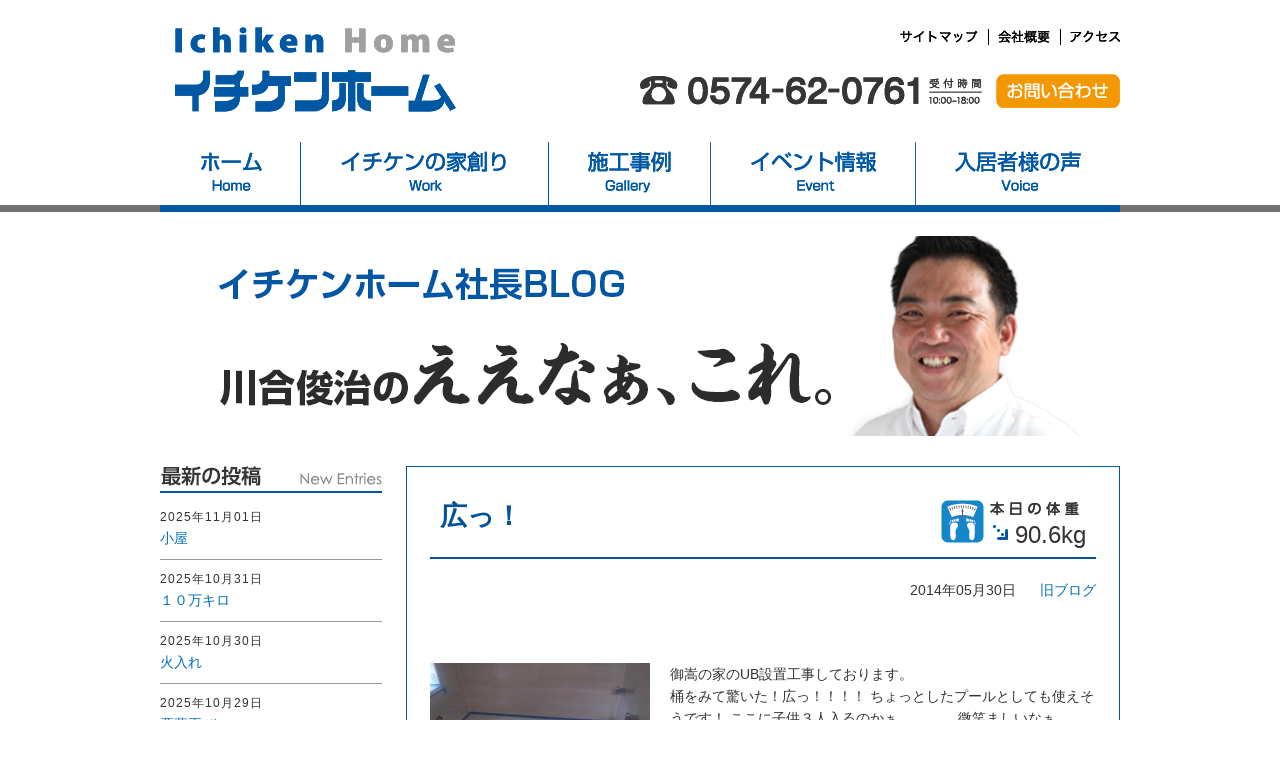

--- FILE ---
content_type: text/html; charset=UTF-8
request_url: http://ichikenhome.com/blog/2443/
body_size: 41083
content:
<!DOCTYPE html PUBLIC "-//W3C//DTD XHTML 1.0 Transitional//EN" "http://www.w3.org/TR/xhtml1/DTD/xhtml1-transitional.dtd">
<html xml:lang="ja" lang="ja" dir="ltr" xmlns="http://www.w3.org/1999/xhtml" xmlns:fb="http://www.facebook.com/2008/fbml" xmlns:og="http://ogp.me/ns#">
<head>
  <meta http-equiv="Content-Type" content="text/html; charset=UTF-8" />
  <meta http-equiv="Content-Style-Type" content="text/css" />
  <meta http-equiv="Content-Script-Type" content="text/javascript" />
  <meta http-equiv="X-UA-Compatible" content="IE=IE9" />
  	<meta name="keywords" content="未分類," />
	    <meta name="description" content=" 御嵩の家のUB設置工事しております。桶をみて驚いた！広っ！！！！ ちょっとしたプールとしても使えそうです！ ここに子供３人入るのかぁ。。。。 微笑ましいなぁ。..." />
  <meta property="og:locale" content="ja_JP" />
<meta property="og:type" content="blog" />
<meta property="og:description" content=" 御嵩の家のUB設置工事しております。桶をみて驚いた！広っ！！！！ ちょっとしたプールとしても使えそうです！ ここに子供３人入るのかぁ。。。。 微笑ましいなぁ。..." /><meta property="og:url" content="http://ichikenhome.com/blog/2443/" /><meta property="og:site_name" content="イチケンホーム" />
<meta property="og:title" content="  広っ！ | イチケンホーム" />
<meta property="og:image" content="/wp/wp-content/past/assets_c/2014/05/2014-05-28 16.30.14-thumb-220x165-thumb-220x165.jpg">  <title>  広っ！ | イチケンホーム</title>
  <link rel="stylesheet" href="http://ichikenhome.com/wp/wp-content/themes/origin/style.css">
  <link rel="icon" href="http://ichikenhome.com/wp/wp-content/themes/origin/images/favicon.ico" type="image/vnd.microsoft.icon" />
	<script type="text/javascript" src="http://ichikenhome.com/wp/wp-content/themes/origin/js/jquery-1.7.2.min.js"></script>
  <script type="text/javascript" src="http://ichikenhome.com/wp/wp-content/themes/origin/js/jquery.biggerlink.min.js"></script>
  <script type="text/javascript" src="http://ichikenhome.com/wp/wp-content/themes/origin/js/jQueryAutoHeight.js"></script>
  <script type="text/javascript" src="http://ichikenhome.com/wp/wp-content/themes/origin/js/jquery.bxslider.min.js"></script>
  <script type="text/javascript" src="http://ichikenhome.com/wp/wp-content/themes/origin/js/lightbox-2.6.min.js"></script>
  <script type="text/javascript" src="http://ichikenhome.com/wp/wp-content/themes/origin/js/common.js"></script>
  <script>
  (function(i,s,o,g,r,a,m){i['GoogleAnalyticsObject']=r;i[r]=i[r]||function(){
  (i[r].q=i[r].q||[]).push(arguments)},i[r].l=1*new Date();a=s.createElement(o),
  m=s.getElementsByTagName(o)[0];a.async=1;a.src=g;m.parentNode.insertBefore(a,m)
  })(window,document,'script','//www.google-analytics.com/analytics.js','ga');

  ga('create', 'UA-51539108-1', 'ichikenhome.com');
  ga('send', 'pageview');
</script>	<link rel="alternate" type="application/rss+xml" title="イチケンホーム &raquo; 広っ！ のコメントのフィード" href="http://ichikenhome.com/blog/2443/feed/" />
		<script type="text/javascript">
			window._wpemojiSettings = {"baseUrl":"http:\/\/s.w.org\/images\/core\/emoji\/72x72\/","ext":".png","source":{"concatemoji":"http:\/\/ichikenhome.com\/wp\/wp-includes\/js\/wp-emoji-release.min.js?ver=4.2.38"}};
			!function(e,n,t){var a;function o(e){var t=n.createElement("canvas"),a=t.getContext&&t.getContext("2d");return!(!a||!a.fillText)&&(a.textBaseline="top",a.font="600 32px Arial","flag"===e?(a.fillText(String.fromCharCode(55356,56812,55356,56807),0,0),3e3<t.toDataURL().length):(a.fillText(String.fromCharCode(55357,56835),0,0),0!==a.getImageData(16,16,1,1).data[0]))}function i(e){var t=n.createElement("script");t.src=e,t.type="text/javascript",n.getElementsByTagName("head")[0].appendChild(t)}t.supports={simple:o("simple"),flag:o("flag")},t.DOMReady=!1,t.readyCallback=function(){t.DOMReady=!0},t.supports.simple&&t.supports.flag||(a=function(){t.readyCallback()},n.addEventListener?(n.addEventListener("DOMContentLoaded",a,!1),e.addEventListener("load",a,!1)):(e.attachEvent("onload",a),n.attachEvent("onreadystatechange",function(){"complete"===n.readyState&&t.readyCallback()})),(a=t.source||{}).concatemoji?i(a.concatemoji):a.wpemoji&&a.twemoji&&(i(a.twemoji),i(a.wpemoji)))}(window,document,window._wpemojiSettings);
		</script>
		<style type="text/css">
img.wp-smiley,
img.emoji {
	display: inline !important;
	border: none !important;
	box-shadow: none !important;
	height: 1em !important;
	width: 1em !important;
	margin: 0 .07em !important;
	vertical-align: -0.1em !important;
	background: none !important;
	padding: 0 !important;
}
</style>
<script type='text/javascript' src='http://ichikenhome.com/wp/wp-includes/js/jquery/jquery.js?ver=1.11.2'></script>
<script type='text/javascript' src='http://ichikenhome.com/wp/wp-includes/js/jquery/jquery-migrate.min.js?ver=1.2.1'></script>
<script type='text/javascript' src='http://ichikenhome.com/wp/wp-content/plugins/throws-spam-away/js/tsa_params.min.js?ver=2.6.4'></script>
<link rel='canonical' href='http://ichikenhome.com/blog/2443/' />

<link rel="stylesheet" href="http://ichikenhome.com/wp/wp-content/plugins/count-per-day/counter.css" type="text/css" />
</head>
<body id="">
	  <div id="header">
  	<div class="page">
			<p id="siteLogo"><a href="http://ichikenhome.com"><img src="http://ichikenhome.com/wp/wp-content/themes/origin/images/siteLogo.png" alt="イチケンホーム" /></a></p>
			<div class="meta">
				<div id="headNavi">
					<ul>
						<li><a href="http://ichikenhome.com/sitemap/"><img src="http://ichikenhome.com/wp/wp-content/themes/origin/images/hNav01.png" alt="サイトマップ" /></a></li>
						<li><a href="http://ichikenhome.com/company/"><img src="http://ichikenhome.com/wp/wp-content/themes/origin/images/hNav02.png" alt="会社概要" /></a></li>
						<li><a href="http://ichikenhome.com/company/#accessMap"><img src="http://ichikenhome.com/wp/wp-content/themes/origin/images/hNav03.png" alt="アクセス" /></a></li>
					</ul>
				</div>
				<div class="contact">
					<div class="tel"><img src="http://ichikenhome.com/wp/wp-content/themes/origin/images/hTel.png" alt="0574-62-0761" /></div>
					<div class="mail"><a href="http://ichikenhome.com/contact/"><img src="http://ichikenhome.com/wp/wp-content/themes/origin/images/hContact.png" alt="お問い合わせ" /></a></div>
				</div>
			</div>
			<hr class="clear" />
			<div id="globalNavi">
				<ul class="cfix">
					<li><a href="http://ichikenhome.com"><img src="http://ichikenhome.com/wp/wp-content/themes/origin/images/gNav01.png" alt="" /></a></li>
					<li><a href="http://ichikenhome.com/work/"><img src="http://ichikenhome.com/wp/wp-content/themes/origin/images/gNav02.png" alt="" /></a></li>
					<li><a href="http://ichikenhome.com/gallery/"><img src="http://ichikenhome.com/wp/wp-content/themes/origin/images/gNav03.png" alt="" /></a></li>
					<li><a href="http://ichikenhome.com/event/"><img src="http://ichikenhome.com/wp/wp-content/themes/origin/images/gNav04.png" alt="" /></a></li>
					<li><a href="http://ichikenhome.com/voice/"><img src="http://ichikenhome.com/wp/wp-content/themes/origin/images/gNav05.png" alt="" /></a></li>
				</ul>
			</div>
    </div>
  </div>
	  <div id="contents">
  	<div class="page cfix">
					<div id="blogHeader">
				<img src="http://ichikenhome.com/wp/wp-content/themes/origin/images/blogHeader.png" alt="川合俊治のええなぁ、これ。" />
			</div>
		<div id="main">
			<div id="blogBody">
						<div class="entry">
								<div class="header">
					<h1 class="blogTitle">
													<span><img src="http://ichikenhome.com/wp/wp-content/themes/origin/images/weight-down.png" />90.6kg</span>
																			広っ！											</h1>
					<div class="meta">
						<span class="date">2014年05月30日</span>
													<span class="cat"><a href="http://ichikenhome.com/blog/cats/past/">旧ブログ</a></span>
											</div>
				</div>
				<div class="inner">
					<p><span class="mt-enclosure mt-enclosure-image"> </span></p>
<form class="mt-enclosure mt-enclosure-image"><img class="mt-image-left" style="float: left; margin: 0 20px 20px 0;" src="/wp/wp-content/past/assets_c/2014/05/2014-05-28 16.30.14-thumb-220x165-thumb-220x165.jpg" alt="2014-05-28 16.30.14.jpgのサムネール画像" width="220" height="165" /></form>
<div>御嵩の家のUB設置工事しております。</div>
<p>桶をみて驚いた！広っ！！！！ ちょっとしたプールとしても使えそうです！ ここに子供３人入るのかぁ。。。。 微笑ましいなぁ。</p>
					<hr class="clear" />
				</div>
				<div class="footer">
									</div>
			</div>
				<div id="serial" class="cfix">
	<div class="prev"><a href="http://ichikenhome.com/blog/2527/" rel="next">←前の記事</a>&nbsp;</div>
	<div class="link"><a href="http://ichikenhome.com/blog">一覧へ</a></div>
	<div class="next">&nbsp;<a href="http://ichikenhome.com/blog/2442/" rel="prev">次の記事→</a></div>
</div>
	<div id="commentWrap">
		
						<div id="respond" class="comment-respond">
				<h3 id="reply-title" class="comment-reply-title">コメントを残す <small><a rel="nofollow" id="cancel-comment-reply-link" href="/blog/2443/#respond" style="display:none;">コメントをキャンセル</a></small></h3>
									<form action="http://ichikenhome.com/wp/wp-comments-post.php" method="post" id="commentform" class="comment-form">
																			<p class="comment-notes"><span id="email-notes">メールアドレスが公開されることはありません。</span> <span class="required">*</span> が付いている欄は必須項目です</p>							<p class="comment-form-author"><label for="author">名前 <span class="required">*</span></label> <input id="author" name="author" type="text" value="" size="30" aria-required='true' required='required' /></p>
<p class="comment-form-email"><label for="email">メール <span class="required">*</span></label> <input id="email" name="email" type="text" value="" size="30" aria-describedby="email-notes" aria-required='true' required='required' /></p>
<p class="comment-form-url"><label for="url">サイト</label> <input id="url" name="url" type="text" value="" size="30" /></p>
<div class="gglcptch gglcptch_v2"><div id="gglcptch_recaptcha_2034733286" class="gglcptch_recaptcha"></div>
				<noscript>
					<div style="width: 302px;">
						<div style="width: 302px; height: 422px; position: relative;">
							<div style="width: 302px; height: 422px; position: absolute;">
								<iframe src="https://www.google.com/recaptcha/api/fallback?k=6LdjDKQUAAAAAGhPSXxI7jMFSVuFFcdhlXu-q_dx" frameborder="0" scrolling="no" style="width: 302px; height:422px; border-style: none;"></iframe>
							</div>
						</div>
						<div style="border-style: none; bottom: 12px; left: 25px; margin: 0px; padding: 0px; right: 25px; background: #f9f9f9; border: 1px solid #c1c1c1; border-radius: 3px; height: 60px; width: 300px;">
							<textarea id="g-recaptcha-response" name="g-recaptcha-response" class="g-recaptcha-response" style="width: 250px !important; height: 40px !important; border: 1px solid #c1c1c1 !important; margin: 10px 25px !important; padding: 0px !important; resize: none !important;"></textarea>
						</div>
					</div>
				</noscript></div>												<p class="comment-form-comment"><label for="comment">コメント</label> <textarea id="comment" name="comment" cols="45" rows="8" aria-describedby="form-allowed-tags" aria-required="true" required="required"></textarea></p>						
						<p class="form-submit"><input name="submit" type="submit" id="submit" class="submit" value="コメントを送信" /> <input type='hidden' name='comment_post_ID' value='2443' id='comment_post_ID' />
<input type='hidden' name='comment_parent' id='comment_parent' value='0' />
</p><p class="tsa_param_field_tsa_" style="display:none;">email confirm<span class="required">*</span><input type="text" name="tsa_email_param_field___" id="tsa_email_param_field___" size="30" value="" />
	</p><p class="tsa_param_field_tsa_2">post date<span class="required">*</span><input type="text" name="tsa_param_field_tsa_3" id="tsa_param_field_tsa_3" size="30" value="2025-11-02 18:31:27" />
	</p><p id="throwsSpamAway">日本語が含まれない投稿は無視されますのでご注意ください。（スパム対策）</p>					</form>
							</div><!-- #respond -->
				</div>
</div>	</div>
<div id="sub">
	<div class="load">
					<div id="subRecent" class="item">
				<h4 class="hl"><img src="http://ichikenhome.com/wp/wp-content/themes/origin/images/hlSubRecent.png" alt="" /></h4>
												<div class="inset">
					<ul>
												<li>
							<p class="date">2025年11月01日</p>
							<p class="title"><a href="http://ichikenhome.com/blog/13737/" title="小屋">小屋</a></p>
						</li>
												<li>
							<p class="date">2025年10月31日</p>
							<p class="title"><a href="http://ichikenhome.com/blog/13730/" title="１０万キロ">１０万キロ</a></p>
						</li>
												<li>
							<p class="date">2025年10月30日</p>
							<p class="title"><a href="http://ichikenhome.com/blog/13733/" title="火入れ">火入れ</a></p>
						</li>
												<li>
							<p class="date">2025年10月29日</p>
							<p class="title"><a href="http://ichikenhome.com/blog/13729/" title="悪夢再び">悪夢再び</a></p>
						</li>
												<li>
							<p class="date">2025年10月28日</p>
							<p class="title"><a href="http://ichikenhome.com/blog/13727/" title="下がり天井">下がり天井</a></p>
						</li>
											</ul>
				</div>
							</div>
						<div id="subCat" class="item">
				<h4 class="hl">
					<img src="http://ichikenhome.com/wp/wp-content/themes/origin/images/hlSubCat.png" />
				</h4>
				<div class="inset">
					<ul>
													<li><a href="http://ichikenhome.com/blog/cats/ksart/">KSart</a></li>
													<li><a href="http://ichikenhome.com/blog/cats/lanature/">LaNature</a></li>
													<li><a href="http://ichikenhome.com/blog/cats/noslug/">カテゴリなし</a></li>
													<li><a href="http://ichikenhome.com/blog/cats/%e3%82%ab%e3%83%8a%e3%83%ad%e3%82%a2%e3%82%b8%e3%83%a0/">カナロアジム</a></li>
													<li><a href="http://ichikenhome.com/blog/cats/%e3%82%b1%e3%82%a4/">ケイ</a></li>
													<li><a href="http://ichikenhome.com/blog/cats/tweet/">つぶやき</a></li>
													<li><a href="http://ichikenhome.com/blog/cats/%e3%82%84%e3%81%a0%e4%bc%9a%e8%a8%88%e4%ba%8b%e5%8b%99%e6%89%80/">やだ会計事務所</a></li>
													<li><a href="http://ichikenhome.com/blog/cats/%e3%83%aa%e3%83%95%e3%82%a9%e3%83%bc%e3%83%a0/">リフォーム</a></li>
													<li><a href="http://ichikenhome.com/blog/cats/%e4%bc%91%e6%97%a5/">休日</a></li>
													<li><a href="http://ichikenhome.com/blog/cats/%e5%8f%a4%e7%94%b0%e9%82%b8/">古田邸</a></li>
													<li><a href="http://ichikenhome.com/blog/cats/%e5%92%8c%e7%9f%a5%e3%81%ae%e5%ae%b6/">和知の家</a></li>
													<li><a href="http://ichikenhome.com/blog/cats/%e5%a4%96%e6%a7%8b/">外構</a></li>
													<li><a href="http://ichikenhome.com/blog/cats/%e5%b2%90%e9%98%9c%e3%81%ae%e5%ae%b6/">岐阜の家</a></li>
													<li><a href="http://ichikenhome.com/blog/cats/%e5%be%b3%e9%87%8e%e3%81%ae%e5%ae%b6/">徳野の家</a></li>
													<li><a href="http://ichikenhome.com/blog/cats/scene/">施工現場</a></li>
													<li><a href="http://ichikenhome.com/blog/cats/%e6%97%85%e8%a1%8c%e8%a8%98/">旅行記</a></li>
													<li><a href="http://ichikenhome.com/blog/cats/past/">旧ブログ</a></li>
													<li><a href="http://ichikenhome.com/blog/cats/%e6%98%a5%e6%97%a5%e4%ba%95%e3%81%ae%e5%ae%b6/">春日井の家</a></li>
													<li><a href="http://ichikenhome.com/blog/cats/%e6%a1%9c%e3%81%ae%e5%ae%b6/">桜の家</a></li>
													<li><a href="http://ichikenhome.com/blog/cats/%e6%a8%aa%e7%94%ba%e3%81%ae%e5%ae%b6/">横町の家</a></li>
													<li><a href="http://ichikenhome.com/blog/cats/%e7%80%ac%e7%94%b0%e3%81%ae%e5%ae%b6/">瀬田の家</a></li>
													<li><a href="http://ichikenhome.com/blog/cats/%e7%9f%b3%e4%ba%95%e3%81%ae%e5%ae%b6/">石井の家</a></li>
													<li><a href="http://ichikenhome.com/blog/cats/%e7%ac%ac9%e3%81%ae%e5%ae%b6/">第9の家</a></li>
													<li><a href="http://ichikenhome.com/blog/cats/%e8%a8%88%e7%94%bb/">計画</a></li>
													<li><a href="http://ichikenhome.com/blog/cats/%e9%87%9d%e7%94%b0%e3%81%ae%e5%ae%b6/">針田の家</a></li>
													<li><a href="http://ichikenhome.com/blog/cats/%e9%96%a2%e3%81%ae%e5%ae%b6/">関の家</a></li>
													<li><a href="http://ichikenhome.com/blog/cats/yeg/">青年部</a></li>
											</ul>
				</div>
			</div>
            
            <!--ここから2015.07追加-->
            
            <div id="calendar" class="item">
                <h4 class="hl">
					<img src="http://ichikenhome.com/wp/wp-content/themes/origin/images/hlSubArc.png" />
				</h4>
                <div class="inset">	
                <ul>
                <select name="archive-dropdown" onChange='document.location.href=this.options[this.selectedIndex].value;'>
                <option value="">月を選択</option>
                	<option value='http://ichikenhome.com/blog/date/2025/11/'> 2025年11月 &nbsp;(1)</option>
	<option value='http://ichikenhome.com/blog/date/2025/10/'> 2025年10月 &nbsp;(31)</option>
	<option value='http://ichikenhome.com/blog/date/2025/09/'> 2025年9月 &nbsp;(30)</option>
	<option value='http://ichikenhome.com/blog/date/2025/08/'> 2025年8月 &nbsp;(31)</option>
	<option value='http://ichikenhome.com/blog/date/2025/07/'> 2025年7月 &nbsp;(30)</option>
	<option value='http://ichikenhome.com/blog/date/2025/06/'> 2025年6月 &nbsp;(31)</option>
	<option value='http://ichikenhome.com/blog/date/2025/05/'> 2025年5月 &nbsp;(31)</option>
	<option value='http://ichikenhome.com/blog/date/2025/04/'> 2025年4月 &nbsp;(30)</option>
	<option value='http://ichikenhome.com/blog/date/2025/03/'> 2025年3月 &nbsp;(31)</option>
	<option value='http://ichikenhome.com/blog/date/2025/02/'> 2025年2月 &nbsp;(28)</option>
	<option value='http://ichikenhome.com/blog/date/2025/01/'> 2025年1月 &nbsp;(31)</option>
	<option value='http://ichikenhome.com/blog/date/2024/12/'> 2024年12月 &nbsp;(31)</option>
	<option value='http://ichikenhome.com/blog/date/2024/11/'> 2024年11月 &nbsp;(30)</option>
	<option value='http://ichikenhome.com/blog/date/2024/10/'> 2024年10月 &nbsp;(31)</option>
	<option value='http://ichikenhome.com/blog/date/2024/09/'> 2024年9月 &nbsp;(30)</option>
	<option value='http://ichikenhome.com/blog/date/2024/08/'> 2024年8月 &nbsp;(31)</option>
	<option value='http://ichikenhome.com/blog/date/2024/07/'> 2024年7月 &nbsp;(31)</option>
	<option value='http://ichikenhome.com/blog/date/2024/06/'> 2024年6月 &nbsp;(30)</option>
	<option value='http://ichikenhome.com/blog/date/2024/05/'> 2024年5月 &nbsp;(31)</option>
	<option value='http://ichikenhome.com/blog/date/2024/04/'> 2024年4月 &nbsp;(30)</option>
	<option value='http://ichikenhome.com/blog/date/2024/03/'> 2024年3月 &nbsp;(31)</option>
	<option value='http://ichikenhome.com/blog/date/2024/02/'> 2024年2月 &nbsp;(29)</option>
	<option value='http://ichikenhome.com/blog/date/2024/01/'> 2024年1月 &nbsp;(31)</option>
	<option value='http://ichikenhome.com/blog/date/2023/12/'> 2023年12月 &nbsp;(31)</option>
	<option value='http://ichikenhome.com/blog/date/2023/11/'> 2023年11月 &nbsp;(29)</option>
	<option value='http://ichikenhome.com/blog/date/2023/10/'> 2023年10月 &nbsp;(31)</option>
	<option value='http://ichikenhome.com/blog/date/2023/09/'> 2023年9月 &nbsp;(30)</option>
	<option value='http://ichikenhome.com/blog/date/2023/08/'> 2023年8月 &nbsp;(31)</option>
	<option value='http://ichikenhome.com/blog/date/2023/07/'> 2023年7月 &nbsp;(31)</option>
	<option value='http://ichikenhome.com/blog/date/2023/06/'> 2023年6月 &nbsp;(29)</option>
	<option value='http://ichikenhome.com/blog/date/2023/05/'> 2023年5月 &nbsp;(31)</option>
	<option value='http://ichikenhome.com/blog/date/2023/04/'> 2023年4月 &nbsp;(30)</option>
	<option value='http://ichikenhome.com/blog/date/2023/03/'> 2023年3月 &nbsp;(31)</option>
	<option value='http://ichikenhome.com/blog/date/2023/02/'> 2023年2月 &nbsp;(28)</option>
	<option value='http://ichikenhome.com/blog/date/2023/01/'> 2023年1月 &nbsp;(30)</option>
	<option value='http://ichikenhome.com/blog/date/2022/12/'> 2022年12月 &nbsp;(31)</option>
	<option value='http://ichikenhome.com/blog/date/2022/11/'> 2022年11月 &nbsp;(30)</option>
	<option value='http://ichikenhome.com/blog/date/2022/10/'> 2022年10月 &nbsp;(31)</option>
	<option value='http://ichikenhome.com/blog/date/2022/09/'> 2022年9月 &nbsp;(30)</option>
	<option value='http://ichikenhome.com/blog/date/2022/08/'> 2022年8月 &nbsp;(31)</option>
	<option value='http://ichikenhome.com/blog/date/2022/07/'> 2022年7月 &nbsp;(31)</option>
	<option value='http://ichikenhome.com/blog/date/2022/06/'> 2022年6月 &nbsp;(30)</option>
	<option value='http://ichikenhome.com/blog/date/2022/05/'> 2022年5月 &nbsp;(31)</option>
	<option value='http://ichikenhome.com/blog/date/2022/04/'> 2022年4月 &nbsp;(31)</option>
	<option value='http://ichikenhome.com/blog/date/2022/03/'> 2022年3月 &nbsp;(31)</option>
	<option value='http://ichikenhome.com/blog/date/2022/02/'> 2022年2月 &nbsp;(28)</option>
	<option value='http://ichikenhome.com/blog/date/2022/01/'> 2022年1月 &nbsp;(31)</option>
	<option value='http://ichikenhome.com/blog/date/2021/12/'> 2021年12月 &nbsp;(31)</option>
	<option value='http://ichikenhome.com/blog/date/2021/11/'> 2021年11月 &nbsp;(30)</option>
	<option value='http://ichikenhome.com/blog/date/2021/10/'> 2021年10月 &nbsp;(31)</option>
	<option value='http://ichikenhome.com/blog/date/2021/09/'> 2021年9月 &nbsp;(30)</option>
	<option value='http://ichikenhome.com/blog/date/2021/08/'> 2021年8月 &nbsp;(31)</option>
	<option value='http://ichikenhome.com/blog/date/2021/07/'> 2021年7月 &nbsp;(31)</option>
	<option value='http://ichikenhome.com/blog/date/2021/06/'> 2021年6月 &nbsp;(30)</option>
	<option value='http://ichikenhome.com/blog/date/2021/05/'> 2021年5月 &nbsp;(32)</option>
	<option value='http://ichikenhome.com/blog/date/2021/04/'> 2021年4月 &nbsp;(30)</option>
	<option value='http://ichikenhome.com/blog/date/2021/03/'> 2021年3月 &nbsp;(31)</option>
	<option value='http://ichikenhome.com/blog/date/2021/02/'> 2021年2月 &nbsp;(28)</option>
	<option value='http://ichikenhome.com/blog/date/2021/01/'> 2021年1月 &nbsp;(31)</option>
	<option value='http://ichikenhome.com/blog/date/2020/12/'> 2020年12月 &nbsp;(30)</option>
	<option value='http://ichikenhome.com/blog/date/2020/11/'> 2020年11月 &nbsp;(30)</option>
	<option value='http://ichikenhome.com/blog/date/2020/10/'> 2020年10月 &nbsp;(31)</option>
	<option value='http://ichikenhome.com/blog/date/2020/09/'> 2020年9月 &nbsp;(30)</option>
	<option value='http://ichikenhome.com/blog/date/2020/08/'> 2020年8月 &nbsp;(31)</option>
	<option value='http://ichikenhome.com/blog/date/2020/07/'> 2020年7月 &nbsp;(30)</option>
	<option value='http://ichikenhome.com/blog/date/2020/06/'> 2020年6月 &nbsp;(30)</option>
	<option value='http://ichikenhome.com/blog/date/2020/05/'> 2020年5月 &nbsp;(31)</option>
	<option value='http://ichikenhome.com/blog/date/2020/04/'> 2020年4月 &nbsp;(30)</option>
	<option value='http://ichikenhome.com/blog/date/2020/03/'> 2020年3月 &nbsp;(30)</option>
	<option value='http://ichikenhome.com/blog/date/2020/02/'> 2020年2月 &nbsp;(29)</option>
	<option value='http://ichikenhome.com/blog/date/2020/01/'> 2020年1月 &nbsp;(31)</option>
	<option value='http://ichikenhome.com/blog/date/2019/12/'> 2019年12月 &nbsp;(31)</option>
	<option value='http://ichikenhome.com/blog/date/2019/11/'> 2019年11月 &nbsp;(30)</option>
	<option value='http://ichikenhome.com/blog/date/2019/10/'> 2019年10月 &nbsp;(31)</option>
	<option value='http://ichikenhome.com/blog/date/2019/09/'> 2019年9月 &nbsp;(30)</option>
	<option value='http://ichikenhome.com/blog/date/2019/08/'> 2019年8月 &nbsp;(30)</option>
	<option value='http://ichikenhome.com/blog/date/2019/07/'> 2019年7月 &nbsp;(30)</option>
	<option value='http://ichikenhome.com/blog/date/2019/06/'> 2019年6月 &nbsp;(30)</option>
	<option value='http://ichikenhome.com/blog/date/2019/05/'> 2019年5月 &nbsp;(31)</option>
	<option value='http://ichikenhome.com/blog/date/2019/04/'> 2019年4月 &nbsp;(30)</option>
	<option value='http://ichikenhome.com/blog/date/2019/03/'> 2019年3月 &nbsp;(31)</option>
	<option value='http://ichikenhome.com/blog/date/2019/02/'> 2019年2月 &nbsp;(28)</option>
	<option value='http://ichikenhome.com/blog/date/2019/01/'> 2019年1月 &nbsp;(31)</option>
	<option value='http://ichikenhome.com/blog/date/2018/12/'> 2018年12月 &nbsp;(31)</option>
	<option value='http://ichikenhome.com/blog/date/2018/11/'> 2018年11月 &nbsp;(30)</option>
	<option value='http://ichikenhome.com/blog/date/2018/10/'> 2018年10月 &nbsp;(31)</option>
	<option value='http://ichikenhome.com/blog/date/2018/09/'> 2018年9月 &nbsp;(30)</option>
	<option value='http://ichikenhome.com/blog/date/2018/08/'> 2018年8月 &nbsp;(31)</option>
	<option value='http://ichikenhome.com/blog/date/2018/07/'> 2018年7月 &nbsp;(31)</option>
	<option value='http://ichikenhome.com/blog/date/2018/06/'> 2018年6月 &nbsp;(30)</option>
	<option value='http://ichikenhome.com/blog/date/2018/05/'> 2018年5月 &nbsp;(31)</option>
	<option value='http://ichikenhome.com/blog/date/2018/04/'> 2018年4月 &nbsp;(30)</option>
	<option value='http://ichikenhome.com/blog/date/2018/03/'> 2018年3月 &nbsp;(31)</option>
	<option value='http://ichikenhome.com/blog/date/2018/02/'> 2018年2月 &nbsp;(28)</option>
	<option value='http://ichikenhome.com/blog/date/2018/01/'> 2018年1月 &nbsp;(31)</option>
	<option value='http://ichikenhome.com/blog/date/2017/12/'> 2017年12月 &nbsp;(31)</option>
	<option value='http://ichikenhome.com/blog/date/2017/11/'> 2017年11月 &nbsp;(30)</option>
	<option value='http://ichikenhome.com/blog/date/2017/10/'> 2017年10月 &nbsp;(31)</option>
	<option value='http://ichikenhome.com/blog/date/2017/09/'> 2017年9月 &nbsp;(30)</option>
	<option value='http://ichikenhome.com/blog/date/2017/08/'> 2017年8月 &nbsp;(31)</option>
	<option value='http://ichikenhome.com/blog/date/2017/07/'> 2017年7月 &nbsp;(31)</option>
	<option value='http://ichikenhome.com/blog/date/2017/06/'> 2017年6月 &nbsp;(30)</option>
	<option value='http://ichikenhome.com/blog/date/2017/05/'> 2017年5月 &nbsp;(31)</option>
	<option value='http://ichikenhome.com/blog/date/2017/04/'> 2017年4月 &nbsp;(30)</option>
	<option value='http://ichikenhome.com/blog/date/2017/03/'> 2017年3月 &nbsp;(30)</option>
	<option value='http://ichikenhome.com/blog/date/2017/02/'> 2017年2月 &nbsp;(28)</option>
	<option value='http://ichikenhome.com/blog/date/2017/01/'> 2017年1月 &nbsp;(31)</option>
	<option value='http://ichikenhome.com/blog/date/2016/12/'> 2016年12月 &nbsp;(31)</option>
	<option value='http://ichikenhome.com/blog/date/2016/11/'> 2016年11月 &nbsp;(30)</option>
	<option value='http://ichikenhome.com/blog/date/2016/10/'> 2016年10月 &nbsp;(31)</option>
	<option value='http://ichikenhome.com/blog/date/2016/09/'> 2016年9月 &nbsp;(30)</option>
	<option value='http://ichikenhome.com/blog/date/2016/08/'> 2016年8月 &nbsp;(31)</option>
	<option value='http://ichikenhome.com/blog/date/2016/07/'> 2016年7月 &nbsp;(31)</option>
	<option value='http://ichikenhome.com/blog/date/2016/06/'> 2016年6月 &nbsp;(30)</option>
	<option value='http://ichikenhome.com/blog/date/2016/05/'> 2016年5月 &nbsp;(31)</option>
	<option value='http://ichikenhome.com/blog/date/2016/04/'> 2016年4月 &nbsp;(30)</option>
	<option value='http://ichikenhome.com/blog/date/2016/03/'> 2016年3月 &nbsp;(31)</option>
	<option value='http://ichikenhome.com/blog/date/2016/02/'> 2016年2月 &nbsp;(29)</option>
	<option value='http://ichikenhome.com/blog/date/2016/01/'> 2016年1月 &nbsp;(31)</option>
	<option value='http://ichikenhome.com/blog/date/2015/12/'> 2015年12月 &nbsp;(31)</option>
	<option value='http://ichikenhome.com/blog/date/2015/11/'> 2015年11月 &nbsp;(30)</option>
	<option value='http://ichikenhome.com/blog/date/2015/10/'> 2015年10月 &nbsp;(31)</option>
	<option value='http://ichikenhome.com/blog/date/2015/09/'> 2015年9月 &nbsp;(30)</option>
	<option value='http://ichikenhome.com/blog/date/2015/08/'> 2015年8月 &nbsp;(31)</option>
	<option value='http://ichikenhome.com/blog/date/2015/07/'> 2015年7月 &nbsp;(31)</option>
	<option value='http://ichikenhome.com/blog/date/2015/06/'> 2015年6月 &nbsp;(30)</option>
	<option value='http://ichikenhome.com/blog/date/2015/05/'> 2015年5月 &nbsp;(31)</option>
	<option value='http://ichikenhome.com/blog/date/2015/04/'> 2015年4月 &nbsp;(30)</option>
	<option value='http://ichikenhome.com/blog/date/2015/03/'> 2015年3月 &nbsp;(31)</option>
	<option value='http://ichikenhome.com/blog/date/2015/02/'> 2015年2月 &nbsp;(28)</option>
	<option value='http://ichikenhome.com/blog/date/2015/01/'> 2015年1月 &nbsp;(31)</option>
	<option value='http://ichikenhome.com/blog/date/2014/12/'> 2014年12月 &nbsp;(31)</option>
	<option value='http://ichikenhome.com/blog/date/2014/11/'> 2014年11月 &nbsp;(30)</option>
	<option value='http://ichikenhome.com/blog/date/2014/10/'> 2014年10月 &nbsp;(31)</option>
	<option value='http://ichikenhome.com/blog/date/2014/09/'> 2014年9月 &nbsp;(30)</option>
	<option value='http://ichikenhome.com/blog/date/2014/08/'> 2014年8月 &nbsp;(31)</option>
	<option value='http://ichikenhome.com/blog/date/2014/07/'> 2014年7月 &nbsp;(31)</option>
	<option value='http://ichikenhome.com/blog/date/2014/06/'> 2014年6月 &nbsp;(30)</option>
	<option value='http://ichikenhome.com/blog/date/2014/05/'> 2014年5月 &nbsp;(31)</option>
	<option value='http://ichikenhome.com/blog/date/2014/04/'> 2014年4月 &nbsp;(30)</option>
	<option value='http://ichikenhome.com/blog/date/2014/03/'> 2014年3月 &nbsp;(31)</option>
	<option value='http://ichikenhome.com/blog/date/2014/02/'> 2014年2月 &nbsp;(28)</option>
	<option value='http://ichikenhome.com/blog/date/2014/01/'> 2014年1月 &nbsp;(31)</option>
	<option value='http://ichikenhome.com/blog/date/2013/12/'> 2013年12月 &nbsp;(31)</option>
	<option value='http://ichikenhome.com/blog/date/2013/11/'> 2013年11月 &nbsp;(30)</option>
	<option value='http://ichikenhome.com/blog/date/2013/10/'> 2013年10月 &nbsp;(31)</option>
	<option value='http://ichikenhome.com/blog/date/2013/09/'> 2013年9月 &nbsp;(30)</option>
	<option value='http://ichikenhome.com/blog/date/2013/08/'> 2013年8月 &nbsp;(31)</option>
	<option value='http://ichikenhome.com/blog/date/2013/07/'> 2013年7月 &nbsp;(31)</option>
	<option value='http://ichikenhome.com/blog/date/2013/06/'> 2013年6月 &nbsp;(30)</option>
	<option value='http://ichikenhome.com/blog/date/2013/05/'> 2013年5月 &nbsp;(31)</option>
	<option value='http://ichikenhome.com/blog/date/2013/04/'> 2013年4月 &nbsp;(30)</option>
	<option value='http://ichikenhome.com/blog/date/2013/03/'> 2013年3月 &nbsp;(31)</option>
	<option value='http://ichikenhome.com/blog/date/2013/02/'> 2013年2月 &nbsp;(28)</option>
	<option value='http://ichikenhome.com/blog/date/2013/01/'> 2013年1月 &nbsp;(31)</option>
	<option value='http://ichikenhome.com/blog/date/2012/12/'> 2012年12月 &nbsp;(31)</option>
	<option value='http://ichikenhome.com/blog/date/2012/11/'> 2012年11月 &nbsp;(30)</option>
	<option value='http://ichikenhome.com/blog/date/2012/10/'> 2012年10月 &nbsp;(31)</option>
	<option value='http://ichikenhome.com/blog/date/2012/09/'> 2012年9月 &nbsp;(30)</option>
	<option value='http://ichikenhome.com/blog/date/2012/08/'> 2012年8月 &nbsp;(31)</option>
	<option value='http://ichikenhome.com/blog/date/2012/07/'> 2012年7月 &nbsp;(31)</option>
	<option value='http://ichikenhome.com/blog/date/2012/06/'> 2012年6月 &nbsp;(30)</option>
	<option value='http://ichikenhome.com/blog/date/2012/05/'> 2012年5月 &nbsp;(31)</option>
	<option value='http://ichikenhome.com/blog/date/2012/04/'> 2012年4月 &nbsp;(30)</option>
	<option value='http://ichikenhome.com/blog/date/2012/03/'> 2012年3月 &nbsp;(31)</option>
	<option value='http://ichikenhome.com/blog/date/2012/02/'> 2012年2月 &nbsp;(29)</option>
	<option value='http://ichikenhome.com/blog/date/2012/01/'> 2012年1月 &nbsp;(31)</option>
	<option value='http://ichikenhome.com/blog/date/2011/12/'> 2011年12月 &nbsp;(31)</option>
	<option value='http://ichikenhome.com/blog/date/2011/11/'> 2011年11月 &nbsp;(30)</option>
	<option value='http://ichikenhome.com/blog/date/2011/10/'> 2011年10月 &nbsp;(31)</option>
	<option value='http://ichikenhome.com/blog/date/2011/09/'> 2011年9月 &nbsp;(30)</option>
	<option value='http://ichikenhome.com/blog/date/2011/08/'> 2011年8月 &nbsp;(31)</option>
	<option value='http://ichikenhome.com/blog/date/2011/07/'> 2011年7月 &nbsp;(31)</option>
	<option value='http://ichikenhome.com/blog/date/2011/06/'> 2011年6月 &nbsp;(30)</option>
	<option value='http://ichikenhome.com/blog/date/2011/05/'> 2011年5月 &nbsp;(31)</option>
	<option value='http://ichikenhome.com/blog/date/2011/04/'> 2011年4月 &nbsp;(30)</option>
	<option value='http://ichikenhome.com/blog/date/2011/03/'> 2011年3月 &nbsp;(31)</option>
	<option value='http://ichikenhome.com/blog/date/2011/02/'> 2011年2月 &nbsp;(28)</option>
	<option value='http://ichikenhome.com/blog/date/2011/01/'> 2011年1月 &nbsp;(31)</option>
	<option value='http://ichikenhome.com/blog/date/2010/12/'> 2010年12月 &nbsp;(31)</option>
	<option value='http://ichikenhome.com/blog/date/2010/11/'> 2010年11月 &nbsp;(30)</option>
	<option value='http://ichikenhome.com/blog/date/2010/10/'> 2010年10月 &nbsp;(32)</option>
	<option value='http://ichikenhome.com/blog/date/2010/09/'> 2010年9月 &nbsp;(30)</option>
	<option value='http://ichikenhome.com/blog/date/2010/08/'> 2010年8月 &nbsp;(31)</option>
	<option value='http://ichikenhome.com/blog/date/2010/07/'> 2010年7月 &nbsp;(32)</option>
	<option value='http://ichikenhome.com/blog/date/2010/06/'> 2010年6月 &nbsp;(30)</option>
	<option value='http://ichikenhome.com/blog/date/2010/05/'> 2010年5月 &nbsp;(31)</option>
	<option value='http://ichikenhome.com/blog/date/2010/04/'> 2010年4月 &nbsp;(30)</option>
	<option value='http://ichikenhome.com/blog/date/2010/03/'> 2010年3月 &nbsp;(31)</option>
	<option value='http://ichikenhome.com/blog/date/2010/02/'> 2010年2月 &nbsp;(28)</option>
	<option value='http://ichikenhome.com/blog/date/2010/01/'> 2010年1月 &nbsp;(31)</option>
	<option value='http://ichikenhome.com/blog/date/2009/12/'> 2009年12月 &nbsp;(31)</option>
	<option value='http://ichikenhome.com/blog/date/2009/11/'> 2009年11月 &nbsp;(30)</option>
	<option value='http://ichikenhome.com/blog/date/2009/10/'> 2009年10月 &nbsp;(31)</option>
	<option value='http://ichikenhome.com/blog/date/2009/09/'> 2009年9月 &nbsp;(30)</option>
	<option value='http://ichikenhome.com/blog/date/2009/08/'> 2009年8月 &nbsp;(31)</option>
	<option value='http://ichikenhome.com/blog/date/2009/07/'> 2009年7月 &nbsp;(31)</option>
	<option value='http://ichikenhome.com/blog/date/2009/06/'> 2009年6月 &nbsp;(30)</option>
	<option value='http://ichikenhome.com/blog/date/2009/05/'> 2009年5月 &nbsp;(31)</option>
	<option value='http://ichikenhome.com/blog/date/2009/04/'> 2009年4月 &nbsp;(30)</option>
	<option value='http://ichikenhome.com/blog/date/2009/03/'> 2009年3月 &nbsp;(32)</option>
	<option value='http://ichikenhome.com/blog/date/2009/02/'> 2009年2月 &nbsp;(28)</option>
	<option value='http://ichikenhome.com/blog/date/2009/01/'> 2009年1月 &nbsp;(31)</option>
	<option value='http://ichikenhome.com/blog/date/2008/12/'> 2008年12月 &nbsp;(31)</option>
	<option value='http://ichikenhome.com/blog/date/2008/11/'> 2008年11月 &nbsp;(30)</option>
	<option value='http://ichikenhome.com/blog/date/2008/10/'> 2008年10月 &nbsp;(31)</option>
	<option value='http://ichikenhome.com/blog/date/2008/09/'> 2008年9月 &nbsp;(30)</option>
	<option value='http://ichikenhome.com/blog/date/2008/08/'> 2008年8月 &nbsp;(31)</option>
	<option value='http://ichikenhome.com/blog/date/2008/07/'> 2008年7月 &nbsp;(31)</option>
	<option value='http://ichikenhome.com/blog/date/2008/06/'> 2008年6月 &nbsp;(30)</option>
	<option value='http://ichikenhome.com/blog/date/2008/05/'> 2008年5月 &nbsp;(31)</option>
	<option value='http://ichikenhome.com/blog/date/2008/04/'> 2008年4月 &nbsp;(30)</option>
	<option value='http://ichikenhome.com/blog/date/2008/03/'> 2008年3月 &nbsp;(31)</option>
	<option value='http://ichikenhome.com/blog/date/2008/02/'> 2008年2月 &nbsp;(29)</option>
	<option value='http://ichikenhome.com/blog/date/2008/01/'> 2008年1月 &nbsp;(31)</option>
	<option value='http://ichikenhome.com/blog/date/2007/12/'> 2007年12月 &nbsp;(31)</option>
	<option value='http://ichikenhome.com/blog/date/2007/11/'> 2007年11月 &nbsp;(30)</option>
	<option value='http://ichikenhome.com/blog/date/2007/10/'> 2007年10月 &nbsp;(31)</option>
                </select>
                </ul>
                </div>
			</div>
            <!--ここまで-->
            
			<div id="subSearch" class="item">
				<h4 class="hl"><img src="http://ichikenhome.com/wp/wp-content/themes/origin/images/hlSubSearch.png" alt="ブログ検索" /></h4>
				<div class="inset">
					<form method="get" action="http://ichikenhome.com/blog/">
						<input type="text" class="searchtext" name="s" id="s" />
						<button type="submit" id="box"><img src="http://ichikenhome.com/wp/wp-content/themes/origin/images/subSearchBtn.png" alt="検索" /></button>
					</form>
				</div>
			</div>			
		    <div id="subWidget02" class="item">
                </div>
	</div>
</div>		</div>
  </div>
  <div id="footer">
  	<div class="page">
			<div id="footNavi">
				<ul>
					<li><a href="http://ichikenhome.com/contact/"><img src="http://ichikenhome.com/wp/wp-content/themes/origin/images/fNav01.png" alt="お問い合わせ" /></a></li>
					<li><a href="http://ichikenhome.com/sitemap/"><img src="http://ichikenhome.com/wp/wp-content/themes/origin/images/fNav02.png" alt="サイトマップ" /></a></li>
					<li><a href="http://ichikenhome.com/privacy/"><img src="http://ichikenhome.com/wp/wp-content/themes/origin/images/fNav03.png" alt="プライバシーポリシー" /></a></li>
				</ul>
			</div>
			<p id="footLogo"><img src="http://ichikenhome.com/wp/wp-content/themes/origin/images/footLogo.png" alt="イチケンホーム" /></p>
			<p id="copyright">© 2014 有限会社イチケンホーム All Rights Reserved.</p>
    </div>
  </div>
  <link rel='stylesheet' id='gglcptch-css'  href='http://ichikenhome.com/wp/wp-content/plugins/google-captcha/css/gglcptch.css?ver=1.44' type='text/css' media='all' />
<script type='text/javascript' data-cfasync="false" async="async" defer="defer" src='https://www.google.com/recaptcha/api.js?render=explicit&#038;ver=1.44'></script>
<script type='text/javascript'>
/* <![CDATA[ */
var gglcptch = {"options":{"version":"v2","sitekey":"6LdjDKQUAAAAAGhPSXxI7jMFSVuFFcdhlXu-q_dx","theme":"light","error":"<strong>Warning<\/strong>:&nbsp;More than one reCAPTCHA has been found in the current form. Please remove all unnecessary reCAPTCHA fields to make it work properly.","disable":0},"vars":{"visibility":false}};
/* ]]> */
</script>
<script type='text/javascript' src='http://ichikenhome.com/wp/wp-content/plugins/google-captcha/js/script.js?ver=1.44'></script>
</body>
</html>

--- FILE ---
content_type: text/html; charset=utf-8
request_url: https://www.google.com/recaptcha/api2/anchor?ar=1&k=6LdjDKQUAAAAAGhPSXxI7jMFSVuFFcdhlXu-q_dx&co=aHR0cDovL2ljaGlrZW5ob21lLmNvbTo4MA..&hl=en&v=cLm1zuaUXPLFw7nzKiQTH1dX&theme=light&size=normal&anchor-ms=20000&execute-ms=15000&cb=2u39fys336ih
body_size: 45762
content:
<!DOCTYPE HTML><html dir="ltr" lang="en"><head><meta http-equiv="Content-Type" content="text/html; charset=UTF-8">
<meta http-equiv="X-UA-Compatible" content="IE=edge">
<title>reCAPTCHA</title>
<style type="text/css">
/* cyrillic-ext */
@font-face {
  font-family: 'Roboto';
  font-style: normal;
  font-weight: 400;
  src: url(//fonts.gstatic.com/s/roboto/v18/KFOmCnqEu92Fr1Mu72xKKTU1Kvnz.woff2) format('woff2');
  unicode-range: U+0460-052F, U+1C80-1C8A, U+20B4, U+2DE0-2DFF, U+A640-A69F, U+FE2E-FE2F;
}
/* cyrillic */
@font-face {
  font-family: 'Roboto';
  font-style: normal;
  font-weight: 400;
  src: url(//fonts.gstatic.com/s/roboto/v18/KFOmCnqEu92Fr1Mu5mxKKTU1Kvnz.woff2) format('woff2');
  unicode-range: U+0301, U+0400-045F, U+0490-0491, U+04B0-04B1, U+2116;
}
/* greek-ext */
@font-face {
  font-family: 'Roboto';
  font-style: normal;
  font-weight: 400;
  src: url(//fonts.gstatic.com/s/roboto/v18/KFOmCnqEu92Fr1Mu7mxKKTU1Kvnz.woff2) format('woff2');
  unicode-range: U+1F00-1FFF;
}
/* greek */
@font-face {
  font-family: 'Roboto';
  font-style: normal;
  font-weight: 400;
  src: url(//fonts.gstatic.com/s/roboto/v18/KFOmCnqEu92Fr1Mu4WxKKTU1Kvnz.woff2) format('woff2');
  unicode-range: U+0370-0377, U+037A-037F, U+0384-038A, U+038C, U+038E-03A1, U+03A3-03FF;
}
/* vietnamese */
@font-face {
  font-family: 'Roboto';
  font-style: normal;
  font-weight: 400;
  src: url(//fonts.gstatic.com/s/roboto/v18/KFOmCnqEu92Fr1Mu7WxKKTU1Kvnz.woff2) format('woff2');
  unicode-range: U+0102-0103, U+0110-0111, U+0128-0129, U+0168-0169, U+01A0-01A1, U+01AF-01B0, U+0300-0301, U+0303-0304, U+0308-0309, U+0323, U+0329, U+1EA0-1EF9, U+20AB;
}
/* latin-ext */
@font-face {
  font-family: 'Roboto';
  font-style: normal;
  font-weight: 400;
  src: url(//fonts.gstatic.com/s/roboto/v18/KFOmCnqEu92Fr1Mu7GxKKTU1Kvnz.woff2) format('woff2');
  unicode-range: U+0100-02BA, U+02BD-02C5, U+02C7-02CC, U+02CE-02D7, U+02DD-02FF, U+0304, U+0308, U+0329, U+1D00-1DBF, U+1E00-1E9F, U+1EF2-1EFF, U+2020, U+20A0-20AB, U+20AD-20C0, U+2113, U+2C60-2C7F, U+A720-A7FF;
}
/* latin */
@font-face {
  font-family: 'Roboto';
  font-style: normal;
  font-weight: 400;
  src: url(//fonts.gstatic.com/s/roboto/v18/KFOmCnqEu92Fr1Mu4mxKKTU1Kg.woff2) format('woff2');
  unicode-range: U+0000-00FF, U+0131, U+0152-0153, U+02BB-02BC, U+02C6, U+02DA, U+02DC, U+0304, U+0308, U+0329, U+2000-206F, U+20AC, U+2122, U+2191, U+2193, U+2212, U+2215, U+FEFF, U+FFFD;
}
/* cyrillic-ext */
@font-face {
  font-family: 'Roboto';
  font-style: normal;
  font-weight: 500;
  src: url(//fonts.gstatic.com/s/roboto/v18/KFOlCnqEu92Fr1MmEU9fCRc4AMP6lbBP.woff2) format('woff2');
  unicode-range: U+0460-052F, U+1C80-1C8A, U+20B4, U+2DE0-2DFF, U+A640-A69F, U+FE2E-FE2F;
}
/* cyrillic */
@font-face {
  font-family: 'Roboto';
  font-style: normal;
  font-weight: 500;
  src: url(//fonts.gstatic.com/s/roboto/v18/KFOlCnqEu92Fr1MmEU9fABc4AMP6lbBP.woff2) format('woff2');
  unicode-range: U+0301, U+0400-045F, U+0490-0491, U+04B0-04B1, U+2116;
}
/* greek-ext */
@font-face {
  font-family: 'Roboto';
  font-style: normal;
  font-weight: 500;
  src: url(//fonts.gstatic.com/s/roboto/v18/KFOlCnqEu92Fr1MmEU9fCBc4AMP6lbBP.woff2) format('woff2');
  unicode-range: U+1F00-1FFF;
}
/* greek */
@font-face {
  font-family: 'Roboto';
  font-style: normal;
  font-weight: 500;
  src: url(//fonts.gstatic.com/s/roboto/v18/KFOlCnqEu92Fr1MmEU9fBxc4AMP6lbBP.woff2) format('woff2');
  unicode-range: U+0370-0377, U+037A-037F, U+0384-038A, U+038C, U+038E-03A1, U+03A3-03FF;
}
/* vietnamese */
@font-face {
  font-family: 'Roboto';
  font-style: normal;
  font-weight: 500;
  src: url(//fonts.gstatic.com/s/roboto/v18/KFOlCnqEu92Fr1MmEU9fCxc4AMP6lbBP.woff2) format('woff2');
  unicode-range: U+0102-0103, U+0110-0111, U+0128-0129, U+0168-0169, U+01A0-01A1, U+01AF-01B0, U+0300-0301, U+0303-0304, U+0308-0309, U+0323, U+0329, U+1EA0-1EF9, U+20AB;
}
/* latin-ext */
@font-face {
  font-family: 'Roboto';
  font-style: normal;
  font-weight: 500;
  src: url(//fonts.gstatic.com/s/roboto/v18/KFOlCnqEu92Fr1MmEU9fChc4AMP6lbBP.woff2) format('woff2');
  unicode-range: U+0100-02BA, U+02BD-02C5, U+02C7-02CC, U+02CE-02D7, U+02DD-02FF, U+0304, U+0308, U+0329, U+1D00-1DBF, U+1E00-1E9F, U+1EF2-1EFF, U+2020, U+20A0-20AB, U+20AD-20C0, U+2113, U+2C60-2C7F, U+A720-A7FF;
}
/* latin */
@font-face {
  font-family: 'Roboto';
  font-style: normal;
  font-weight: 500;
  src: url(//fonts.gstatic.com/s/roboto/v18/KFOlCnqEu92Fr1MmEU9fBBc4AMP6lQ.woff2) format('woff2');
  unicode-range: U+0000-00FF, U+0131, U+0152-0153, U+02BB-02BC, U+02C6, U+02DA, U+02DC, U+0304, U+0308, U+0329, U+2000-206F, U+20AC, U+2122, U+2191, U+2193, U+2212, U+2215, U+FEFF, U+FFFD;
}
/* cyrillic-ext */
@font-face {
  font-family: 'Roboto';
  font-style: normal;
  font-weight: 900;
  src: url(//fonts.gstatic.com/s/roboto/v18/KFOlCnqEu92Fr1MmYUtfCRc4AMP6lbBP.woff2) format('woff2');
  unicode-range: U+0460-052F, U+1C80-1C8A, U+20B4, U+2DE0-2DFF, U+A640-A69F, U+FE2E-FE2F;
}
/* cyrillic */
@font-face {
  font-family: 'Roboto';
  font-style: normal;
  font-weight: 900;
  src: url(//fonts.gstatic.com/s/roboto/v18/KFOlCnqEu92Fr1MmYUtfABc4AMP6lbBP.woff2) format('woff2');
  unicode-range: U+0301, U+0400-045F, U+0490-0491, U+04B0-04B1, U+2116;
}
/* greek-ext */
@font-face {
  font-family: 'Roboto';
  font-style: normal;
  font-weight: 900;
  src: url(//fonts.gstatic.com/s/roboto/v18/KFOlCnqEu92Fr1MmYUtfCBc4AMP6lbBP.woff2) format('woff2');
  unicode-range: U+1F00-1FFF;
}
/* greek */
@font-face {
  font-family: 'Roboto';
  font-style: normal;
  font-weight: 900;
  src: url(//fonts.gstatic.com/s/roboto/v18/KFOlCnqEu92Fr1MmYUtfBxc4AMP6lbBP.woff2) format('woff2');
  unicode-range: U+0370-0377, U+037A-037F, U+0384-038A, U+038C, U+038E-03A1, U+03A3-03FF;
}
/* vietnamese */
@font-face {
  font-family: 'Roboto';
  font-style: normal;
  font-weight: 900;
  src: url(//fonts.gstatic.com/s/roboto/v18/KFOlCnqEu92Fr1MmYUtfCxc4AMP6lbBP.woff2) format('woff2');
  unicode-range: U+0102-0103, U+0110-0111, U+0128-0129, U+0168-0169, U+01A0-01A1, U+01AF-01B0, U+0300-0301, U+0303-0304, U+0308-0309, U+0323, U+0329, U+1EA0-1EF9, U+20AB;
}
/* latin-ext */
@font-face {
  font-family: 'Roboto';
  font-style: normal;
  font-weight: 900;
  src: url(//fonts.gstatic.com/s/roboto/v18/KFOlCnqEu92Fr1MmYUtfChc4AMP6lbBP.woff2) format('woff2');
  unicode-range: U+0100-02BA, U+02BD-02C5, U+02C7-02CC, U+02CE-02D7, U+02DD-02FF, U+0304, U+0308, U+0329, U+1D00-1DBF, U+1E00-1E9F, U+1EF2-1EFF, U+2020, U+20A0-20AB, U+20AD-20C0, U+2113, U+2C60-2C7F, U+A720-A7FF;
}
/* latin */
@font-face {
  font-family: 'Roboto';
  font-style: normal;
  font-weight: 900;
  src: url(//fonts.gstatic.com/s/roboto/v18/KFOlCnqEu92Fr1MmYUtfBBc4AMP6lQ.woff2) format('woff2');
  unicode-range: U+0000-00FF, U+0131, U+0152-0153, U+02BB-02BC, U+02C6, U+02DA, U+02DC, U+0304, U+0308, U+0329, U+2000-206F, U+20AC, U+2122, U+2191, U+2193, U+2212, U+2215, U+FEFF, U+FFFD;
}

</style>
<link rel="stylesheet" type="text/css" href="https://www.gstatic.com/recaptcha/releases/cLm1zuaUXPLFw7nzKiQTH1dX/styles__ltr.css">
<script nonce="ci_Zpjfrrb-SzfjSfuiW6g" type="text/javascript">window['__recaptcha_api'] = 'https://www.google.com/recaptcha/api2/';</script>
<script type="text/javascript" src="https://www.gstatic.com/recaptcha/releases/cLm1zuaUXPLFw7nzKiQTH1dX/recaptcha__en.js" nonce="ci_Zpjfrrb-SzfjSfuiW6g">
      
    </script></head>
<body><div id="rc-anchor-alert" class="rc-anchor-alert"></div>
<input type="hidden" id="recaptcha-token" value="[base64]">
<script type="text/javascript" nonce="ci_Zpjfrrb-SzfjSfuiW6g">
      recaptcha.anchor.Main.init("[\x22ainput\x22,[\x22bgdata\x22,\x22\x22,\[base64]/[base64]/cihFLE8pOngoW24sMjEscF0sMCxFKSxPKSl9Y2F0Y2goVil7YigyNTcsRSk/[base64]/[base64]/[base64]/[base64]/[base64]/[base64]/[base64]\x22,\[base64]\\u003d\x22,\x22N8KLwr0kw7Uowpk5EsKVcjkBwpvDmMKxw4/CgFHDvMKbwpI6w5gwWX0Kwps/NGVmbsKBwpHDqirCpMO4JMOnwpx3wpHDnwJKwozDiMKQwpJ5A8OITcKJwpZzw4DDqcKWGcKsERgew4AJwq/[base64]/Cs8OJEcKSRcKTw5YBQ8Oew7/Dt8O0w4RScsKfw63Dnxhoe8KXwqDCmnDCoMKQWVpeZ8ORJ8KUw4t7N8KzwpojeHoiw7snwq07w4/[base64]/KMKrw54Ew7Vxw47CjMKQHkAzE2lPN8KWVsOtHMO2R8OxQi1vKj90wok5PcKabcKwR8OgwpvDk8OQw6EkwoPCrggyw7Ymw4XCncK8ZsKXHHk8wpjCtRU4ZUFOShIww7lQdMOnw7LDoyfDlHPCql8oJMOFO8KBw57DqMKpVjLDn8KKUkDDk8OPFMOxHj4/[base64]/[base64]/[base64]/w4UHwrM9IcOJw4nCisO8cETDiMOOw5DCssKpw7lzwps8VHdRwrrDkFAxAMOqcMK5ZMOfw58CZj7CuWZeQFlCwoHCicKdw5pTYsKpMjNEKiorYcO/[base64]/DrsOxw4nCnMOqKT/CoVfDmsOoZ8KDw5xPw6LDh8OSw51nw69PSm0qw7TCjsO+AMOLw4kZwr/[base64]/CiDh7ScOjw4pHVsKXTgMHw4sJe8KRw44gwr96L0x4YMOKwo9fSkjDnMKsKsK/w4MbKcOIwqkuXEbDo1zDiBnDnk7Ds0Jaw4oFBcONwoUYw7QzL2PCqcONFcK8wqfDjn/DtDZhw63DiEbDv3bCisKnw7PCoxZOelvDm8OmwpFewqlQIsKcEUrCnMKlwoTDkAUWW1fChsO9w45fT0XCp8K/w71WwqjDpMOTIkx4RMKdwol/wq7DhsObJ8KEw73CncKWw5JdfH81w4DDlS3CrMKgwoDCmcKmDsOowqPCmwtUw7PDsHASwq/Cu0wDwpcAwo3DhncWwqEZw4LDk8OhXQ7CtB3ChyzDtSE4wqzCiU/Cux7CtnfCvcKTwpbCugNJLMOdwr/Di1RtwrjDpEbCryfCqcOrfMKrUSzDkcOFwrrDhljDmSUowrZJwrDDgcKPKMK4AcKKZcO6w6tFw6E0w54iwrQ6wp/Di2/DmcO6wrHCt8K9w7LDp8Ocw6tJDDXDrl9xw5BdasOrwphDRMKkRz1Uw6cawpJrwofDmHvDmADDh1/DvmM7XgF4KsK0fk3Cq8OmwqAgC8OUHsOHw53CkWTCq8OHVsO1w5U2wpYjOFMAw5BQwoYzOcOEUsOpUUFmwoPDvMKJw5TCl8OPUcOxw7vDlMOHbsKcKnbDlhfDkhbDsmrDkcOvwojDpcOKwo3CtQpBMQAxe8Kaw4LCoQxww5RxOFTDmBPCpMO6wo/[base64]/CsMKcREjCgn8Nwr3DpAUmw6xRwrIOw4w/[base64]/[base64]/Co3TCg8OoacONNXHDuCIxw5DCukfCtkIAw6dnVCMxbgBJwoVAWhwrw7fDhxd6B8O0ecKiMzlZHzbDi8KWw7tLwoPDr3MYwr7CjTNpNMKYVMKGRnvCmkjDk8KTMcKLw6rDo8O1J8KMUMK/OT0Rw7ZuwpLCiDlpWcOGwrI8wq7CtsK+PArDh8Oqwp1fJ2nDhQRWwrHCgg3DkMO6FMO+fcOANsOhIj/Dgh4tSsKxdsOuwpnDpWRrL8OlwpBRGx7CkcO4wojDucK0NWdVwqjCknbDqRs3w6grw45Hwq/CuU03w4dewq9Aw7jCnMKowr1AMyZuOzcOPmbCtUTClcOewrJDw5BPB8Ogwpp+SBJzw7Mhw5jDs8KGwptQHlDDu8KKBcKfMsKTw67CnMOEFEvDrSsSOsKDPcO2wo/CpnEYEjwMMcOudcKOB8KOwqp4wo3Cr8OScmbCusOUwoMUwpZIw4TCqGtLw60fY1htw7bDjR4MA1hYw4zDhW8/XWXDhcOBWB7DgcOUwo4vw5tTZsKhfSAaRcOLGnpEw4B/w74Cw73DhcO2wrI0Lil2w7F6E8OuwrLCg29KSR1ow4AbFXjCkMKewoFIwoQSwpfDs8Kcw5IdwrBjwrbDhsKOwqLCtGbDm8KLZTAvKkN0w4xwwrpqGcOvw57DlWMuEz7DvMKBwpRtwrw0bMKYw6lLc3PDmSV9wp8Lwr7DhTLDoAkcw6/DjXXClR/Cp8O+w6R7MVkKw6lvGcOxfcODw4vCq1rCsTXDlzDDisOuwobCgsKffMOgVsO3wqBEwoIrFHtNY8ObEcOewp4Ud00/Kn0JX8KAF1l7dwzDtcKBwq0dwolAJTnDusOiUMOXFsK7w4bDq8KfCCJ1wrfCrCcKwrt5IcK+Q8KWwp/CrlfCi8OIVsO5wopmawnCucOkwrxnw7c2w4vCsMO5EMK/QhFxe8O+w6LCnMOcw7UEVsKMwrjCpsKPHwNPQcK2wrwDw6EJQcOdw7g6w5w6Z8OCwpwNwqFhUcObwoAww5vCrRPDs0XDp8KUw6wCworDigLDkxBeQ8Kpw71AwonCssK4w7bCoHnCicKhw61hYjXCgsOJw5zCo37DlMK+wo/CnBzDisKVecOldUY4HRnDvwXCtsKXW8KGIsKCTkdlVQRHwpkHw5HDs8OXbMOTHcOYwrlwXiRQwpRfLBzDqRddNgDCqTnCgcKkwpvDqMKlw61SKEPDkMKPw7fDploIwr0aF8KDw7rDjgrCiD1ID8Ocw6QDO2szQ8OQI8KDRB7ChQPCiDY5w5zDhlBjw4rDsSJXw5/[base64]/DuMOCw57CqUEfwo/ChsKbSsOzwqPDo1cZKwXCjcK9w6rCp8OqJylZYRM2acKiwq3CrMKkw7rCq1XDuxjDtcKbw4LDnghpQsKRSMO2dQ4IfsOTwp0RwqI/Z3HDmsOgRjtVL8KLwpPCkR56wq1lDGYdbWbCiU/Cv8KPw6PDr8ObPgjDvcKqw5HCm8KVMi5mEkfCqMKWaFnCqTY0wrhaw6dpFnXDocO2w45KPHdMLsKcw7VPIMKswpVcE3RlKHHCh0UrAsOgwqRgworCkifCp8OHw4B8TMK5Z393KGMHwqXDvcOiU8KJw4/DjhtfTVDCnlEFwp1Aw7nCkiVuew5LwqfCgiQQV08gKcOTRsOhw7M/w6vChR/DrmcWw5PCmDM6w67DnC4AFcO5wp1fw4LDocO0w57CisKia8Ouw6/DuyEew4N0w7p+RMKvKMKEwpIVccOUwqIfwrAeSsOqw6k5XR/CjMOJwo0Ow5g9BsKaHMOJwr7CssO3Gk5HT3zCvCTCgnXCj8KTacK+wqDCm8O+QRQKHB/DjR8GFj5TMsKaw40LwrogFEwdOMOpwrAAWMK5wr9cX8O4w7w+w7PDiQPChh52O8O9wpbCocKQw63Dp8OFwr/CsMOHwoHCo8Kcw5YVw7luDcOrQcKXw41cw5/[base64]/[base64]/Do8OKw5XCl1vDs0ltOsOSd34URU/[base64]/HcKZw5/[base64]/[base64]/DtUDDvMOCacOQQsKjw7R6w4jDsQ/[base64]/ECZFwogPVW1sKMKlwrzDgiJcRlZgwofDqMKPJwEHAnYqwrHDg8Khw7jCqMOiwoIjw5DDrcO7wrJ4ecKMw5/Di8KXwobDlFZbw6DCmcKcY8OPbcKbw5bDmcOdc8OPUD8bSjLDkwEzw44AwoXDnX/DjRnClcOaw73DjDDDocO4YhjDiD9Rw7A6NcOLekXDpV/Dt2ZKHsOWOznCrDRXw4DClgFOw5zCrwfCoVVxwrJcfgM/wowawqh8TS7DqWZ0R8OFwpUpwp7Dv8KiJMOBZ8KTw6LDpMODekxWw6LCicKAw4tww6zCj0PChMKyw7lLwo5aw7fDh8ONw6ljbELDuzYnw75Hw7jCrcKHwqUIJyoWwoJgwq/DrBDCsMK/w5kkwq4pw4QOUcKNwq7CsnYxwoN5Az5Pw6DDmQvCmAx2wr5gw77DlwDCixDChcKPw7hxJsKRwrXCnTx0I8Oaw7hRw6BrFcO0ecKWw7QyQGYNw7s+woA7aSJ8w45Sw793wrR0w4MlIEQdGikZwopFIkxsAsO5FVjDj0sPDHdDw6pbRsK+UQPDk3TDv1RPdXLDo8K/wq1jM2XCtVHCkU3DoMOlJcONfcO3w4ZeNMKdQ8KnwqAmwoTDpgtiwrEhNcKHwq7DocO0GMOsZ8OEORjCqMKmGMOjw41ZwohwMXtCb8Kww5LDuX3DllnCjBTDsMO1w7R0w6hJw53DtF5bVUdew5hJVBTCsQIDbD7Dmh/CsHcWIjwwWUnCq8OHe8OZTMOrwp7CghDDh8OEFsOMw74WXsOFbwzCt8O/KDhRd8OjURXDosO/TCfCv8K7w67DgMOcAMKnKcKgdEQ4IzfDi8KYYhPCnMKsw6LChMO2byfCogAeVcKDO2LCusO0w61zJMKRw6xHV8KPBcK5w6nDtMKiwqXCmsO/w4NPccKFwq1hOCsmwpLCh8OXIiJEdBQ1woQBwrRnScKGY8Kgw4J9P8Kpwo4bwqVww4zCpD82w5FHwp5JGXxIwonCjHVSTMOSw7xIwpoKw7hVcsOWw5bDlMKkw6gyZsK1HEzDkTDDssOewojDiFvCjWHDssKnw7bClBDDoiTDqgXDlcKEwoHDicOuDcKOwqR/PMOgUMK9FMO/B8OKw44Mw6JBw43Di8K8wq9gDsK3w5/DsCR2asKFw6VXwpoRw4d5w5BjUsKBKsOaAMOLAzkITTdXViHDgATDssKhJsOFwrFeR3k7K8OnwrbCozLChnsSHcKIw4vDgMKBw7bDiMOYd8K9w4LDhR/[base64]/DrcKwVxJLXsKcX8KWw7DDvjPDiMOlw4Eiw7LDhznCmMKpL07CjMOtRMKUUELDh2bChkhLwqhOw75ewpPCsj3CjMO7QHbCv8OBJmHDmTbDqxosw7HDuCE1w5wkwqvDhmVswroNbsKNJsKHwoTDtiMDwqDCssOvI8Klwqw3wqFlw53CoH1QGE/CqjHCqcKXw7/Cp2TDhkwpdy4tP8Kswo9Iw57DlcK/wqvColHCuVBXwqUdWcOhwp7DjcKOw6jCljcMwoJxNcKYwofCmcOHRiMdwoYgd8OJUsK7wq8/PmLChVg9wq/DisOZUyxSLEXCqcONOMOJwrjCiMKKYsOCw68SGcOSZCjDmVLDnsKFbsOTwoDCp8KKwpE1W3wKwr5LfDHDlsKow7xkPHXDsRnCrsKQwp9OcA4ow6vCkzoiwqYeKTDDg8OMwpvChWNQw5A5wpzCpTzCrThiw4TDqRrDq8K8wqExZsKxwpPDhEvCqEPDtsK/wrIMeUMRw7FSwq80X8OTWsKLw77Dt1nCqm3CkcOcUTQ/XcKXwobCnMOrwqDDp8KnBhg6Ql3DkwPDtMOgc20xIMKfU8OcwoHDt8OydMODw5sRUcOPw797TMKUwqTCkgAlwo3CtMOBEMOPwrsUwp1Yw6HClcOXa8KYwo1awo7CqMOYEAzDkH5aw6HCuMOubBrCmjnChsKBcsOuOi/CnsKIdcOsJQIJwrYpEsK7Vlw6woBOejYfwpgFwqBSLcKfGsKUw7gcegXDr3DCpkQRw6PCsMKCwrtkR8OVw5vDhgrDmzvCoFtKD8Ksw7PCpz/Cm8OUJ8KtecKcw5kFwop3eWxzOnbDusOdD2zCn8Oqwq/DmcOZFElwFMKyw7kYwpDCv0BGRyZOwrgyw6g7JX10TMOzw6VNUWLCqmjCvTsHwq/CiMOxw4c1w77Dhypmw6fCosKFRsOsEkUZegt0wrbDkT3DpFtfCQ7DkcOtZMKAw5gLw5J7PsKRwr3DiiHDpBB0w6QrdsOXdsOjw4TCt35vwotdWSXDscKvw77Dm2zDvMOHwoNQwqk0KEzCrEM/dRnCvkLCv8K2L8KLMMK7wrrCgsO8wrxQOMOawpJ+SmbDgMO1EyPCoxdAAFzDqsKEw5bDpsO1woB6wpTCksKvwqQCw5tDwrM9w5HCvApzw4kKw4Anw5wVT8KJVsK+NcKbwokYCcO4wrR7X8Ozw7AUwoprwqcbw6bDgMO/NcOjw6rCtBUJwrtJw54ZGDRTw47DpMKbw6XDliLChcOyGcKYw74/[base64]/CmsKCEMOkw4Q/RnvDrD/[base64]/[base64]/[base64]/wpEGYGJeEsO3wpLDk8Kmw4MKw5UoWizCtHV+OsKcw4d0ZMOxw7o/wohTYMKUwqMPKlxlw7dOdsKlw6dkwpPCg8KJIl7Cn8KvRD8Hw4o9w6JJaCPCqsKIP1PDrCQMPRoLUjU+wo1qdRrDtyLDtMKuFAVpE8KREcKMwr5JUQnDjSzDsH82w6ZxT2XCg8OkwprDuxHDqcO/V8Obw4cSOTpNNzvDhB9SwpHCoMO6Ij3DmMKHYwRkF8OZw7vDjMKAw6vCgxzCgcOxLHfCrMKnw4UawovCkxPCkMOxLMO+w6ozA24UwqXCpxgMRx/DlyQRCAFAwrtZwrbDusOnw5ZXIWYVamsGwrrDk3DCsWc1BcKaDjbDnMOGbgrCuyjDoMKDYRV5YMKmwoDDvUoXw5jDg8OLUMOkw4nCscO+w5tBw7bCq8KOdDDCmmYDwqnCoMOnw6MDOyDDhMODPcK7w4MeV8Oww4/CqMOQw5jCo8KeHsOZworCmcKkaBFEFwhtY2ciwqtmbEFYWXk2H8KeL8Oue3bDr8OjKzoYw5LDjgLCosKLG8OBKcOJw7/CsGkBESpWw7xaG8Kcw70/AsO7w7nDkFPDtAAZw7bDskR1w60sCmFEw67CtcKnMSLDm8KcDMOFQ8KXdMOew4HClmbDiMKXVMOmJmbCsD7CpMOOw6LCrxJGccOJwohTCmtBXW/[base64]/DqTHCuMK3NggCKMKjwpDDkyHDoMKiw7LDkU0QDT7CqMKkw6bDjsOew4fChBUYw5TDjMO1wpdcwqZzw4ESAwsgw4rDrsK/BBnDp8OBWDDDrUfDjcOwGmNuwoAfwoduw4cgw7fDhxgUw4QicsOUw4wLw6DCiCl0HsOPwoLDqsK/[base64]/CmTZKw6Zow7ABCDTCgU7Cg0AwHsOAw44AeyTCuMO9ZcKsKMK1X8KeHsO4w6HDq2zCrV/DmmV0FcKEd8OJc8OUw4VoYTMlw6hTRQ9XZ8ORZjZXCMKxfE0pw6zCjVciNRJQEsOBwoM6amLCpsONLsOywrfDvj0rdMODw7Roc8OdFiZOwpZqUSnDpsKNN8K5w6/DtnPCvSAJw54uTsKZwrDDmHVXQsKewoMzF8KXwosHw6PCuMK4Ox/CicKYG0nDhiw3w41qEsKiQMO9N8Kwwowtw7DDrg19w74ew4Qrw5kvwqFgVMKzOl51w7tcwrxzJTjCpMORw5rCuRQrw6JCXsOqw7fDpsOwASNywqvCsn7CgH/DqsKTdkMWwp3CozMYw57Cm1gIBWjCrsOQw4BIw4jClsKMwrh6woZeAcKKw5PDj0zDh8OMwrjDsMOfwoNpw7UVPR/DlDV3wq55wop0HyLDhCgbL8KuejU1VnjDrcKKwqPDpSHCnsObw5t4S8KoBsKAwo1Kwq/DvsKYMcKQw6ERwpATw4p7L3LDvA0ZwrVKwotswoHDrMOidcOpwoXDoxwYw4Q9asO9RFvCuxIWw6Y1PUprw4zCiGRSR8KFNsOUf8KaNsKLdWDCjQvDgcOwGsKKJ1bCmXzDgMOpDsO/w6RPXMKBVsKVw5/[base64]/W8OCw6NzSUcnImjCjT83EjgEw7h4FnJMDhwhOFwXw6Mvw5kJwooWwo7Cnm9Fw44Nw6guY8ODw7JaCsOdacKfwo1rw7YMfVxNw7tlCsKWwpliw7/Duyg8w6NRHsKtIjZbwq3DqsOzVsO5wr0IKCYePcKDP3fDux5xwpbDjsO8MyjCnRnDpcO0I8KvcMKJXsOsworCoVckwo0ywpbDjFXClsODP8Omw4/Dm8OYw7oqwqNGw6IfYSjCmsKWBMKGDcOjUWLDq3XDjcK9w6rDv34/[base64]/w57ChirDjSxmNsOUU8KYTsKww5nClsOYazvDlkFxGx/Dk8OiM8OwCjAVdcKoA1nDlcOYHMOjwpPChMOXGMKqw4fDpmLDhwjCt0LCp8OTw7nDlcKwJ0skAHETPBLChsOzw57Cr8KXwpbCr8OWR8OpGWkxIXMHw48CfcONBCXDgcKnwpYTwpzCknIfwq/CkcKhwqfClSvDjMOVw5zDrMOwwpx/wohiLsKKwpDDkcKwOsOuL8OMwpnCl8OWHmPCgBzDtmvCvsOqwqNfFUUQXsOlw78+NsKMw6/DgcOoUyLDi8OKU8OVw7vCqcKZU8O/[base64]/eQ/DmlrCi0M1E8Oew4c+ewtSNX3Dv8OlQCvCn8ONwptQJsK6wq/[base64]/[base64]/w7UhZcO4QMOiXMO0w7YOw6/ChMK9wrzDhMKmwp0HPVHCilvCh8O4T1/DpMKww4nDghDDmWbCpcO9wp1/L8OQQsOfw5TDnBjDhTE6wpnDh8KREsODw4rDlsKCw6E8QsKuw43CusKSc8KjwodebMK9dyfDlcKow6/CoSEQw5XDj8KXeHXDmlPDhsK0w7lHw4UgC8Kvw55OesOvWUvChsKnOBLCsW/[base64]/EFMVcDnClzJow4lBEFF2wpzCq8KNw57Cn2I4w4jChsOQAA/CoMOVw7nDjMOmwq/ChlTDvcKmWsOyT8KNwpTCs8Kdw5fCl8Krw4zChcKUwphOVg4HwqrDu0fCrnkXacKJIsKHwrHCv8O9w6Q1wrfCnMKFw6clTRZoEjRwwqFDw5zDssKbbMOOMSLClMKtwr/DocOHZsOdesOEXsKCIsKsTifDlSrCgwPDvn3CncOTNT3DhH7DssKkwosOwpDDkStWwo3DoMKdRcKNYENrS081w6hcTsKfwo3CkWBlA8KiwrILw7IMPXXCjV1NU0Q0GynCiEVUeBjDuC3DgXRiw57Dn0ddw5LCrcK6cmEPwpvCnMKrwptpw4Z/[base64]/CncKsKBzCjMOsYSccwpEuJzhzw7ErYEnCpxjDghYvDcOWecKXw4zDoljCs8Oww4DDkhzDiUDDrX7CmcKqw4lyw4whAFgzH8KUwoPCkwPDvMOiwqPCj2VbA1UATQDDmV4Lw5/DsSo/w4xBAWHCq8Ktw43DmsOmXFvCpSzCncKNTsOtPHkZwonDqcOMwonCtXAyMMOnK8OHw4fCp2zCpGfDkmHCgzTCrC1/[base64]/Cu3PCpBheO24wAsO1XcKkN8OHVsKiw4YQwqPCksKucsK5Z17DsjQZw68sbsKsw4bDksKXwpQWwrFwMknCj1TCrCPDn2nClUVhwr8SDx8UMT9IwooTfsKiwpTDsU/Cm8KsCiDDqBPCpUnCv3JQSB4/[base64]/ChQwLWMK0wpTDh15fLz3DmwV2wqUiIsKsZHNpLF7DqWBhw7djwpbCtS3CgHNVwq9YJDTCunDCqcKPwoBEMSLDh8KAwqTDucKlw5hhBMO0cg/Ci8OIASg6wqA5F0QxVcOAUcK6A2PCiTJ9YTDChzcVw6duF1zCnMOFGsOwwpDDqUjCgsKzw5bCmsKNZhMLwpDDgcK2w6Blw6F9FsKIS8OycMOww50pwq3DqwXCvsOzHBDClFbCp8KsfULDt8OFfsOdwozCjMOvwrcSwoFbRXDDvsK/FyMMwqHCsgnCtUfDv1Y/TXVRwrPDi3Y9LVLDmmPDpsO/WhtXw7l9KCo0RMKLQsOAHFfCoF3DrcO4w7MSwqtUbnxRw6Ulwr/CnCjCm1o2NsOgNnkDwr9PRcKENMOhw4TCty8SwoVOw4PCjhbCnHbDscOTNkPDtRbCrnATw6ICcxTDpsK6wr49EMO0w53DlU/[base64]/XhjCoMO2w7jDngfCqcKFwoR0w4HCqjTDo8KpwqHDlcO8w5rCncOCesK0L8OTW04rwpAiwoZrLXvCiUrCoEPCvMO4w4YiWsOqW048wo5eL8KYHkouw4jChcKmw43ChMKXwpkrT8O4wpfDvgjDlMOIYsOBGQzCl8OqXCvCr8Oaw4dZwqrCmsOKwqxVNDDCscK7TzEww7/CkxZnw4/DkwRAfnAkwpVcwrNIc8OMPHfCi3/[base64]/DgnluwpbCqRhDwr51SlrDoTvChsKTw5jChWjCsTHDkhUjX8KUwq/CvsKdw5rCkSclw4DDuMOzfDjCncOnw6vCrsO4TTsPwqrCulQUJVMuwoHDmMOYw5PDqR1PLHbDrj7DisKFI8KMHmQgw7bDrsK5LcK1wpRgwqplw5jCp3fCmmI2LgbDscKgdcKLw5Apw53Dg1XDtWI9w4nCiW/[base64]/DkcKjVVMDwqIZesOvDkTDuEhvwr0lwrMKwo9dZxnCsDDClC/Dqj/ChkrDn8OLBih2dCMjwqXDrTo3w77CnMOAw48TwoPDl8Ocf0ZcwrJAwqZLZsKheWPDjnnCqcOjQkERPRPDjsOkdgTCiigtw5kkwrkTHChsJT/[base64]/DvwnCjsORLMO2wrXCtMOVw7JRaEfDhDRfw5opwqBfwphZw4lxKcKJIBrCqcOJw7bCscKhU2lHwqZxezRfwpXDplbCtEMfW8O+G0TDvFXDicKXwp7DqCgew4/[base64]/[base64]/WsKEwpZOw7gXRMObWcO0F3LDtcKVaCwqwrjCtztQFMO2w4/CmMO1w6jDl8KkwrB/woIIwrJ7w7xyw4DCmnJvw6hXNATCrcO8TcO0wrFnw7jDqjJowqUcwrvCqXfCrmfCicKSw4gHBsOjZcKIBjTCusOKbMKww75Lw7fCtR9nwoAHKUTDtRF0w6I7PxlIZkvCqsKUwq/[base64]/DtW4VIjvCncOIcU1QP8KyPkfDr8K2NMKhUCHDl0w1w7nDhsK8H8Ojw4HCjgjDr8KiSGLDk2x/w5sjwpEZwr0FaMKTCgE6cjdCw6hGKzzCscK8Q8Ocwp3DtsOtwoZYNwbDuWPDmXRWYyfDhsOgKsOxwoJvdcOvDcOQGsKUwrNAXz8aKy7CjcK+wqgswqvCoMONwokBwqkgwplZAcOsw4sydcOgw74/J3zDlkdPL2rCmFXClSctw7HCjhjDg8Krw4/CuhVMSsKmfG0QNMOaC8OgwpXDrsOXw44yw4rDpcOrSm/DnkNJwqzDtnd1VcKgwoBEwo7CpiLDh3h4dx8fw4DDncOcw79QwqE4w7XDqMK3BgrCs8KjwpwZwog2GsOxVRbDssObwrzCs8OJwo7DgHhIw5nDkQN6wpwMXhDCj8OiKCJoASZ8HcOJVsOaNDR5JcKew6vDvE5ewqslEmvDs25Aw4LCjmfDh8KsPAE/w53Ch3p0wpXCrhlZTVrDhjLCoEXCqcOzwoTCkcOKNVDDqQHDrMOsWygJw7/DnnVAwpcUScKeEsOkRQpUwrtfLMK9KjdAwp0Lw57Cn8KvFMK+djrCvg7CsmfDrHDDrMOxw6vDpcO+wo5NG8OVDghTIn8uGCPClBjDmjfCi3zCiGdAXsOlBcKTwprDmBXDvy3ClMOAQDjClcKwM8KUw4nDncK2BcK6C8KSw41GY302wpTDnHHDqcOmw6XDjg/[base64]/w586w50hSBXDnHzCoMOrFTjDpcOHwrLClRDDrC8QVDMbJhXDmTLDi8KjZ2hmwq/DuMO+DgE4WcKcJAtTwqxPw4ksIsKUw67CtioHwrM/IXnDpxDDq8O9w7FWIMKFF8OQw5AcZxTCoMKuwoDDl8K0w4TCkMKZRBHCncKtCsKtw7g6eWhDPBPDksKWw6/Dg8K8wp3DkxZyInhwXQDDgMKebcOwCcKEw67DrcOGwq1nXcO0UMK1w6vDrMOawojCpwQdYcKJDgxAPcKzw61CZsKdXsK4w5DCqsKyaz9zKETDi8ODX8KaO2cwBHjDo8O8OTlTMksZwphgw6sFHcKUwqpIw7/DiQFKcH7CnsKjw54QwooFOSwJw4HDtMKVIMK+UyLDpsObw4/CpMKjw6TDgcOtw73CoyDDmcKowps+wrvCuMK8EWXDtiVWV8KbwpfDt8OMwp8Mw588ccO6w7laFMO4QsO9woLDoCgXwpjDrsO0b8K0wqFAFls0wrRjw7zCrsO2w7rCmhbCusO8XjHDqsOXwqLDiW4Ew45vwpNtccKUw4QKwrnCogNpYCddwoTCgkXCviErwpI0wr/DnsKdFsK8wokmw5BTXsOTw412wrgHw6DDjGHCn8KTw5paFyF2w7JoBTDDrGHDl15aJgVsw51OH2h9wo0iJsO0W8KlwpLDmVfDnsKPwoPDlcK0wr17cDLCsXtnwrMgLsOYwpzCoFV8HETCvsK7PMOOcgoywp/ChVLCoVJTwq9bw5zCt8OyYQxaF3hCdMOidsKcVMK5w6vCicOpwpIHwpcvUk/DkcO8LnUowoLDjcOVRyoIGMKbVX/Dvmsqw69ZAsKEw7dQwqRPICdNVj5hw7EFA8OOw7DDpQ9MTiDCucO5a27Cp8K3wooKFklpWGnCkGTCqMKmwpvDksKnDMOuw6EDw4zCm8KxZ8OwLcOOLXAzwqgLA8KawpJjwp/DlXDChMKbZMK3wqnCtTvDsXLChsKfekt4wqcAUXjCtkrDv0DDusKvFggwwpbDpkDDrsO7w7nDs8OKNR8kKMOlwojCkX/DqcKbBDpew6ITw57Dk3fDtltSIMO0wrrCm8O9GxjDl8KibGrCtsKWSnvChMOlWArChkMZb8KDbsOkw4LCh8KOwrrDqUzDicK/w55aAMOlwpkrwpHCv1PCigLDiMK6Cg7CjSTCi8O8L07Cs8ODw7fCvGdlIcOvXiLDiMKPXsOlesKww7Qzwpx2wr/CsMKywpjDjcK6w5U9worCu8Ocwp3DjjDDn3dpGCRiZRpZw5dABcONw7wgwr7DvycXN13DkEkKw7dEwpF/w63ChhTCg3NBwrPComUhwovDoQ/[base64]/DnMKDXsOow6Vsw4Fdw7LCgMOFwqRjAyLDiRdVQyACwpbDgMKUC8OTwpLDtyFQw7USHTjDpsOZXsOiFMKeZMKXw5/[base64]/[base64]/Dm2pRwrptwo7DgMKow69eG8OZwojDkMKHw5YTeMKqU8KlNF7CoyTCocKGw6c1EcOaK8K8w6QqLMOZw6rChEAOw6rDmDjDoiQbE31GwpA0O8Kzw4PDoRDDtcO9wpXDtCo/[base64]/DosOROMKDw5DCiHrCpMKfEcKKw4NIGxI/TcKfw6hTIA7Dt8OlLMKvw4PDukk4ZyLCohsOwrhew6LDkVXCgRAXw7rCjcK2w6pEwqnCs1dEe8OXL2shwrdBQcK2ZC3CsMKIQjnCpkUFwos5G8K3JMK3w4NmdsKQYDnDi1NLwpYxwqk0endTFsKbYsKHw4cUJMKse8OJXgUlwqDDmjzDt8Kxwp8TDn0NMQo/w7vCi8Otw4rClMO2CVTDv3NMYMKVw4gWccONw6vCuTkUw6XCqMKmBCJ7woUDTsOqCsKIwoBKHGfDm1lqRsOaA1PChcKBQsKhWF3Cml/DpcO2dSs6w70Zwp3DjzHCmjDChTHCl8O7wrbCtMKCFMOfw7JMJ8O5w4hRwplWV8OXPQTCuTkJwrnDjsKfw6/[base64]/CjcKaT8KKXsOiw64oX8K0w5xvE8Ogw5/Cs8KreMOkwrc1C8KPwrg4wrDCm8KVB8OjPHzDvighQsOEw4dXwoplw7RTw5UUwqXDhQhnQMKPKsOawp4XwrLDk8OOEMKwezrCpcK9w53Cm8OtwoN4MsKjw4zDrg0cOcOHwqoAfDJQbcOywo1OCT5Mwo4qwrZvwoXDvsKLw6Rzw6Nbw6/[base64]/DjMOxwobDk8K0CGvCisKGeVQQDcKrNcO/[base64]/DoMOAw5lrw4XDkcOCwoksw6M+bGdgwoM7M8KqYcOWEcOewr8ewrtOwqHCuRXCt8KydMKuw6HCmMOOw6FgQn3CsT7CkcORwrjDv3gYZjtowpxxCsKIw4tZSMOYwoUWwrxbc8OGLFtgwo/CqcKDdcOFwrNQYwbDmFzCq0HDpWoPeDrCt1rCgMOSc3YOw4wiwrvDgUJvYT4PDMKuDj/CgsOaM8OFwoFiR8Oiw7cyw6PDj8ONw7IAw5wVw7QWfcOew4NjLgDDsiJGwpQew4/[base64]/Cpwxbwo7Dixlwd8KjwrY6asOMw4rDhHXDrMOZwo3DnklkJArDq8K6E3HDm21VATHDgcO0wqPCn8Osw6nCjGnCnMOeBh3CusOVwrY8w6rDnkZmw5kkIcKIJsOiwq3Do8KiJnprw6zChSkRdGFvY8Kbw49KbcOfwqvClFTDhRNhecOWPRbCvsOswo3DkcK/wrjDh15bYlonZyRlNsK1w6p/[base64]/w6rChR9SIcKGwrJjSMOcw5dLScOpw6HDmQs8w6JhwpLCnxd2bMOUwp3Dr8O+acKxwq/DjcOgWsO1wpTClBFpBHQCY3XCgMOfw5U4KcO2M0Bnw47CrznDjjbDlQIeU8KIw78lcsKKw58Lw6fDoMOWJ0LDvMO/JWHCpTLCisOJEMKdw6nCh1lKwq3CkcOQworDrMKUwrPDmVcXHcKjB154wq3CsMKfw7fCsMOqwr7Dm8OUwqgtw7cbUsKcw6bDvzgxeS8Dw6UhLMKBwoLCkcOYw60qw6HCncO2Q8O2wr7Cs8OUQVLDlMKmwoZhwow2w4kHYXRMw7RPBys\\u003d\x22],null,[\x22conf\x22,null,\x226LdjDKQUAAAAAGhPSXxI7jMFSVuFFcdhlXu-q_dx\x22,0,null,null,null,0,[21,125,63,73,95,87,41,43,42,83,102,105,109,121],[5339200,378],0,null,null,null,null,0,null,0,1,700,1,null,0,\x22CvkBEg8I8ajhFRgAOgZUOU5CNWISDwjmjuIVGAA6BlFCb29IYxIPCJrO4xUYAToGcWNKRTNkEg8I8M3jFRgBOgZmSVZJaGISDwjiyqA3GAE6BmdMTkNIYxIPCN6/tzcYADoGZWF6dTZkEg8I2NKBMhgAOgZBcTc3dmYSDgi45ZQyGAE6BVFCT0QwEg8I0tuVNxgAOgZmZmFXQWUSDwiV2JQyGAA6BlBxNjBuZBIPCMXziDcYADoGYVhvaWFjEg8IjcqGMhgBOgZPd040dGYSDgiK/Yg3GAA6BU1mSUk0GhwIAxIYHRG78OQ3DrceDv++pQYZxJ0JGZzijAIZ\x22,0,0,null,null,1,null,0,1],\x22http://ichikenhome.com:80\x22,null,[1,1,1],null,null,null,0,3600,[\x22https://www.google.com/intl/en/policies/privacy/\x22,\x22https://www.google.com/intl/en/policies/terms/\x22],\x22FE8gioXSlEUDwpcZPbv+pCKpOkj/vx13/ltzVHt25Lc\\u003d\x22,0,0,null,1,1762111890160,0,0,[87,133],null,[160,149],\x22RC-_bZLY_jXenDHCQ\x22,null,null,null,null,null,\x220dAFcWeA6LNYhZ3SKxmEgzpkYTlVNs67HUURD5JEtyEQGjwGYjwDdn659apoa0oK56VZM7GGxsXg5N9HwplHRkAKz4diDXGfVZbw\x22,1762194690108]");
    </script></body></html>

--- FILE ---
content_type: text/css
request_url: http://ichikenhome.com/wp/wp-content/themes/origin/style.css
body_size: 146
content:
@charset "UTF-8";

@import url('css/reset.css'); 
@import url('css/lightbox.css'); 
@import url('css/common.css'); 
@import url('css/entry.css'); 

--- FILE ---
content_type: text/css
request_url: http://ichikenhome.com/wp/wp-content/plugins/count-per-day/counter.css
body_size: 11814
content:
/* frontend */

.cpd_front_list, .cpd_front_list li {
	list-style-type: none !important;
	margin-left: 0 !important;
}

.cpd_front_list li b { /* values */
	float: right;
}

/* settings */

h2 .cpd_icon {
	vertical-align: top;
	margin-top:5px;
}

.cpd_backups {
	width: 100%;
	border: 1px #ccc solid;
	border-collapse: collapse;
}

.cpd_backups tr:nth-child(2n) {
	background: #fff;
}

.cpd_backups td {
	 border-bottom: 1px #ccc solid;
}

.cpd_backups a {
	 text-decoration: none;
}

.cpd_green {
	font-size: 16px;
	font-weight: bold;
	color: green;
	margin-right: 3px;
}

.cpd_halfsize {
	width: 49%;
	float: left;
}

.cpd_settings fieldset {
	margin: 5px 5px 20px;
	padding: 0 10px 0px;
	border: 1px solid #dfdfdf;
	background: #fafafa;
}

.cpd_settings legend {
    background: #eee;
	border: 1px solid #dfdfdf;
    margin: 0 10px;
    padding: 1px 7px 2px;
    text-shadow: 0 1px 0 #fff;
    font-size:15px;
}

.cpd_settings .form-table {
	margin-bottom: 5px !important;
}

.cpd_red {
	color:red !important;
}

.cpd_icon {
	display: inline-block;
	background: url(img/cpd_sprites.png) no-repeat top left;
	width: 16px;
	height: 16px;
	vertical-align: middle;
	padding: 0 !important;
}
.cpd_backup{background-position: 0 0}
.cpd_clean{background-position: 0 -46px}
.cpd_collection{background-position: 0 -92px}
.cpd_computer{background-position: 0 -138px}
.cpd_calendar{background-position: 0 -184px}
.cpd_day{background-position: 0 -230px}
.cpd_geoip{background-position: 0 -276px}
.cpd_help{background-position: 0 -322px}
.cpd_massbots{background-position: 0 -368px}
.cpd_online{background-position: 0 -414px}
.cpd_post{background-position: 0 -460px}
.cpd_reads{background-position: 0 -506px}
.cpd_referrer{background-position: 0 -552px}
.cpd_reset{background-position: 0 -598px}
.cpd_settings{background-position: 0 -644px}
.cpd_summary{background-position: 0 -690px}
.cpd_tools{background-position: 0 -736px}
.cpd_uninstall{background-position: 0 -782px}
.cpd_update{background-position: 0 -828px}
.cpd_user{background-position: 0 -874px}

.cpd_logo {
 	width: 32px;
 	height: 32px;
 	vertical-align: middle;
}

/* dashboard */

#cpd-flot-place {
	padding: 5px;
	background: #fff;
	border: 1px #ccc solid;
	margin: 5px 8px;
}

#cpd-flot-place .button {
	padding: 2px 10px;
	height: 20px;
	line-height: 14px;
}

#cpd-flot-choice {
	padding: 5px;
	text-align: center;
}

#cpd-flot {
	clear: both;
	overflow: hidden;
	margin-top: 5px;
}

#cpd-tooltip {
	position: absolute;
	z-index: 10;
	display: none;
	text-align: center;
	padding: 2px 4px;
	border: 1px solid #ddd;
	background-color: #fff;
	box-shadow: 3px 3px 4px rgba(0, 0, 0, 0.4);
}

.cpd-list-chart {
	margin-bottom: 10px;
	border: 1px solid #ddd;
	background: -moz-linear-gradient(top, #ccc 0, #fff 80%);
	background: -webkit-gradient(linear, left top, left bottom, color-stop(0, #ccc), color-stop(80%, #fff));
}

.cpd-dashboard .inside {
	padding: 0 5px;
}

.cpd-dashboard .postbox {
	min-width: 0 !important;
}

.cpd-dashboard .cpd_front_list {
	padding-right: 5px;
	max-height: 200px;
	overflow-y: auto;
}

.cpd-dashboard li {
	color: #777;
	padding-bottom: 2px;
	border-bottom: 1px #ddd dotted;
	overflow: hidden;
}

.cpd-dashboard li b {
	float: right;
	text-align: right;
	font-size: 1.2em;
	color: #2583ad;
}

.cpd-dashboard li span {
	color: #f00;
}

.cpd-dashboard a {
	text-decoration: none;
}
/* column on post and page lists */
.column-cpd_reads {
	width: 50px;
	white-space: nowrap;
	overflow: visible;
}

.cpd-l {}

.cpd-r {
	float: right;
	text-align: right;
}

/* otherwise hidden on little displays */
.columns-prefs .columns-prefs-3, .columns-prefs .columns-prefs-4 {
    display: inline-block !important;
}


/* widget */

.cpd_widget_item {
	padding: 2px 5px;
	background: #eee;
	cursor: move;
	border-radius: 4px;
}

.cpd_widget_title {
	cursor:auto;
}

.cpd_widget_item .widefat {
	width: 235px !important;
	margin-left: 15px;

}

/* thickbox */

.cpd-thickbox {
	background-color: #F7F6F1;
	font-size: 13px;
	}

.cpd-thickbox h2 {
	font: italic 1.5em Georgia,"Times New Roman","Bitstream Charter",Times,serif;
	margin: 0;
	padding: 0;
	color: #093E56;
}

.cpd-thickbox li {
	padding-bottom: 5px;
	border-top: none;
}

/* notes thickbox */

.cpd-notes {
	width: 100%;
	width: auto;
	margin: 1px;
	border-color: #000;
	border-collapse: collapse;
	}

.cpd-notes td, .cpd-notes th {
	vertical-align: top;
	text-align: left;
	padding: 2px;
	font: 12px Verdana, Arial, Helvetica, sans-serif;
	border-bottom: 1px #aaa solid;
	}

.cpd-notes th {
	background-color: #8cbdd5;
	font-weight: bold;
	}

.cpd-notes .nowrap {
	white-space: nowrap;
	}

.cpd-notes .red {
	background-color: #f00;
	color: #ff0;
}

.cpd-notes .green {
	background-color: #0a0;
	color: #ff0;
}

.cpd-notes input {
 	width: 97%;
	font: 12px Verdana, Arial, Helvetica, sans-serif;
}

/* clients */

.cpd-client-logo {
	padding-left: 25px;
	background: url(img/cpd_clients.png) no-repeat left -25px;
}

.cpd-client-chrome{background-position:0 0;}
.cpd-client-firefox{background-position:0 -49px;}
.cpd-client-msie{background-position:0 -98px;}
.cpd-client-opera{background-position:0 -147px;}
.cpd-client-safari{background-position:0 -196px;}

/*referrers */

#cpd_referrers li a {
	width: 85%;
	display: block;
	float: left;
	white-space: nowrap;
	overflow: hidden;
}

/* flags */

.cpd-flag {
	display: inline-block;
	float: left;
	width: 23px;
	height: 12px;
	margin-top: 3px;
	background-image: url(img/cpd_flags.png);
	background-repeat: no-repeat;
}

.cpd-flag-ae{background-position:0 0;}
.cpd-flag-af, .cpd-flag-xh, .cpd-flag-zu {background-position:0 -13px;}
.cpd-flag-al{background-position:0 -26px;}
.cpd-flag-am{background-position:0 -39px;}
.cpd-flag-ar{background-position:0 -52px;}
.cpd-flag-at{background-position:0 -65px;}
.cpd-flag-au{background-position:0 -78px;}
.cpd-flag-az{background-position:0 -91px;}
.cpd-flag-ba{background-position:0 -104px;}
.cpd-flag-bd{background-position:0 -117px;}
.cpd-flag-be{background-position:0 -130px;}
.cpd-flag-bg{background-position:0 -143px;}
.cpd-flag-bh{background-position:0 -156px;}
.cpd-flag-bn{background-position:0 -169px;}
.cpd-flag-bo{background-position:0 -182px;}
.cpd-flag-br{background-position:0 -195px;}
.cpd-flag-by{background-position:0 -208px;}
.cpd-flag-bz{background-position:0 -221px;}
.cpd-flag-ca{background-position:0 -234px;}
.cpd-flag-ch{background-position:0 -247px;}
.cpd-flag-ci{background-position:0 -260px;}
.cpd-flag-cl{background-position:0 -273px;}
.cpd-flag-cn{background-position:0 -286px;}
.cpd-flag-co{background-position:0 -299px;}
.cpd-flag-cr{background-position:0 -312px;}
.cpd-flag-cs{background-position:0 -325px;}
.cpd-flag-cy, .cpd-flag-el, .cpd-flag-gr {background-position:0 -338px;}
.cpd-flag-cz{background-position:0 -351px;}
.cpd-flag-da, .cpd-flag-dk {background-position:0 -364px;}
.cpd-flag-de{background-position:0 -377px;}
.cpd-flag-do{background-position:0 -390px;}
.cpd-flag-dz{background-position:0 -403px;}
.cpd-flag-ec{background-position:0 -416px;}
.cpd-flag-ee{background-position:0 -429px;}
.cpd-flag-eg{background-position:0 -442px;}
.cpd-flag-en, .cpd-flag-us {background-position:0 -455px;}
.cpd-flag-eo{background-position:0 -468px;}
.cpd-flag-es{background-position:0 -481px;}
.cpd-flag-eu{background-position:0 -494px;}
.cpd-flag-fi{background-position:0 -507px;}
.cpd-flag-fo{background-position:0 -520px;}
.cpd-flag-fr{background-position:0 -533px;}
.cpd-flag-gb{background-position:0 -546px;}
.cpd-flag-ge{background-position:0 -559px;}
.cpd-flag-gt{background-position:0 -572px;}
.cpd-flag-hk{background-position:0 -585px;}
.cpd-flag-hn{background-position:0 -598px;}
.cpd-flag-hr{background-position:0 -611px;}
.cpd-flag-hu{background-position:0 -624px;}
.cpd-flag-id{background-position:0 -637px;}
.cpd-flag-ie{background-position:0 -650px;}
.cpd-flag-il{background-position:0 -663px;}
.cpd-flag-in{background-position:0 -676px;}
.cpd-flag-iq{background-position:0 -689px;}
.cpd-flag-ir{background-position:0 -702px;}
.cpd-flag-is{background-position:0 -715px;}
.cpd-flag-it{background-position:0 -728px;}
.cpd-flag-ja, .cpd-flag-jp {background-position:0 -741px;}
.cpd-flag-jm{background-position:0 -754px;}
.cpd-flag-jo{background-position:0 -767px;}
.cpd-flag-kk{background-position:0 -780px;}
.cpd-flag-kp{background-position:0 -793px;}
.cpd-flag-kr{background-position:0 -806px;}
.cpd-flag-kw{background-position:0 -819px;}
.cpd-flag-ky{background-position:0 -832px;}
.cpd-flag-lb{background-position:0 -845px;}
.cpd-flag-li{background-position:0 -858px;}
.cpd-flag-lk{background-position:0 -871px;}
.cpd-flag-ls{background-position:0 -884px;}
.cpd-flag-lt{background-position:0 -897px;}
.cpd-flag-lu{background-position:0 -910px;}
.cpd-flag-lv{background-position:0 -923px;}
.cpd-flag-ly{background-position:0 -936px;}
.cpd-flag-ma{background-position:0 -949px;}
.cpd-flag-mk{background-position:0 -962px;}
.cpd-flag-mm{background-position:0 -975px;}
.cpd-flag-mo{background-position:0 -988px;}
.cpd-flag-mt{background-position:0 -1001px;}
.cpd-flag-mx{background-position:0 -1014px;}
.cpd-flag-my{background-position:0 -1027px;}
.cpd-flag-nb, .cpd-flag-nn, .cpd-flag-no {background-position:0 -1040px;}
.cpd-flag-ni{background-position:0 -1053px;}
.cpd-flag-nl{background-position:0 -1066px;}
.cpd-flag-nz{background-position:0 -1079px;}
.cpd-flag-om{background-position:0 -1092px;}
.cpd-flag-pa{background-position:0 -1105px;}
.cpd-flag-pe{background-position:0 -1118px;}
.cpd-flag-ph{background-position:0 -1131px;}
.cpd-flag-pk{background-position:0 -1144px;}
.cpd-flag-pl{background-position:0 -1157px;}
.cpd-flag-pr{background-position:0 -1170px;}
.cpd-flag-pt{background-position:0 -1183px;}
.cpd-flag-py{background-position:0 -1196px;}
.cpd-flag-qa{background-position:0 -1209px;}
.cpd-flag-ro{background-position:0 -1222px;}
.cpd-flag-rs{background-position:0 -1235px;}
.cpd-flag-ru{background-position:0 -1248px;}
.cpd-flag-sa{background-position:0 -1261px;}
.cpd-flag-se{background-position:0 -1274px;}
.cpd-flag-sg{background-position:0 -1287px;}
.cpd-flag-si{background-position:0 -1300px;}
.cpd-flag-sk{background-position:0 -1313px;}
.cpd-flag-sv{background-position:0 -1326px;}
.cpd-flag-sy{background-position:0 -1339px;}
.cpd-flag-th{background-position:0 -1352px;}
.cpd-flag-tn{background-position:0 -1365px;}
.cpd-flag-tr{background-position:0 -1378px;}
.cpd-flag-tt{background-position:0 -1391px;}
.cpd-flag-tw{background-position:0 -1404px;}
.cpd-flag-tz{background-position:0 -1417px;}
.cpd-flag-ua{background-position:0 -1430px;}
.cpd-flag-unknown, .cpd-flag-a1, .cpd-flag-a2, .cpd-flag-o1{background-position:0 -1443px;}
.cpd-flag-uy{background-position:0 -1456px;}
.cpd-flag-uz{background-position:0 -1469px;}
.cpd-flag-ve{background-position:0 -1482px;}
.cpd-flag-vn{background-position:0 -1495px;}
.cpd-flag-ye{background-position:0 -1508px;}
.cpd-flag-za{background-position:0 -1521px;}
.cpd-flag-me{background-position:0 -1534px;}
.cpd-flag-md{background-position:0 -1547px;}
.cpd-flag-np{background-position:0 -1560px;}
.cpd-flag-bs{background-position:0 -1573px;}
.cpd-flag-cm{background-position:0 -1586px;}
.cpd-flag-mn{background-position:0 -1599px;}
.cpd-flag-kz{background-position:0 -1612px;}
.cpd-flag-ng{background-position:0 -1625px;}
.cpd-flag-kh{background-position:0 -1638px;}
.cpd-flag-sd{background-position:0 -1651px;}






--- FILE ---
content_type: text/css
request_url: http://ichikenhome.com/wp/wp-content/themes/origin/css/reset.css
body_size: 1088
content:
@charset "UTF-8";
/* CSS Document */

body,div,dl,dt,dd,ul,ol,li,h1,h2,h3,h4,h5,h6,pre,form,fieldset,input,textarea,p,blockquote,th,td,img{
    margin:0;
    padding:0;
}
table {
    border-collapse:collapse;
    border-spacing:0;
}
fieldset,img {
    border:0;
}
address,caption,cite,code,dfn,em,strong,th,var {
    font-style:normal;
    font-weight:normal;
}
ol,ul {
    list-style:none;
}
caption,th {
    text-align:left;
}
h1,h2,h3,h4,h5,h6 {
    font-size:100%;
    font-weight:normal;
}
q:before,q:after {
    content:'';
}
abbr,acronym {
    border:0;
}
 
a{
    text-decoration:none;
		outline: none;
}
 
a:hover,a.selected{
    text-decoration:none;
}
 
a {
/*\*/
    overflow: hidden;
/**/
}

img {
	line-height: 0;
	vertical-align: top;
}

.cfix:after {
    content: ".";
    display: block;
    height: 0;
    clear: both;
    visibility: hidden;
}
 
.cfix {
    display: inline-table;
    min-height: 1%;
}
 
* html .cfix {
    height: 1%;
}
.cfix {
    display: block;
}

.clear {
	display: block;
	clear: both;
	visibility: hidden;
	height: 0;
	margin: 0;
	border: none
}

--- FILE ---
content_type: text/css
request_url: http://ichikenhome.com/wp/wp-content/themes/origin/css/common.css
body_size: 10680
content:
@charset "UTF-8";
/* CSS Document */

/*------------------------------

Global setting

------------------------------*/
body {
	font-family: "ヒラギノ角ゴ Pro W3", "Hiragino Kaku Gothic Pro", "メイリオ", Meiryo, Osaka, "ＭＳ Ｐゴシック", "MS PGothic", sans-serif;
	font-size: 14px;
	line-height: 1.6;
	color: #333;
}

a {
	color: #036EB8;
}

a:hover,.bl-hover {
	opacity:0.7;
	filter: alpha(opacity=70);        /* ie lt 8 */
	-ms-filter: "alpha(opacity=70)";  /* ie 8 */
	-moz-opacity:0.7;                 /* FF lt 1.5, Netscape */
	-khtml-opacity: 0.7;              /* Safari 1.x */
	zoom:1;
}

hr {
	height: 2px;
	border: none;
	background: #ccc;
}

img {
	max-width: 100%;
	height: auto;
}

.page {
	width: 960px;
	margin: 0 auto;
}

/*------------------------------

Layout setting

------------------------------*/
#header {
	background: url(../images/headerBg.png) 0 bottom repeat-x;
}

#header #siteLogo {
	float: left;
	padding: 27px 0 30px 15px;
	line-height: 0;
}

#header .meta {
	float: right;
	padding-top: 30px;
}

#header #headNavi {
	margin-bottom: 30px;
	line-height: 1;
}

#header #headNavi ul {
	text-align: right;
}

#header #headNavi ul li {
	display: inline;
	padding-right: 10px;
	margin-left: 5px;
	border-right: 1px solid #000;
}

#header #headNavi ul li.lc {
	border: none;
	padding-right: 0;
}

#header .meta .contact {
	text-align: right;
}

#header .meta .contact .tel {
	display: inline;
	margin-right: 10px;
}

#header .meta .contact .mail {
	display: inline;
}

#header #globalNavi {
	border-bottom: 7px solid #0057A4;
}

#header #globalNavi ul li {
	float: left;
}

#mainVisual {
	position: relative;
	width: 100%;
	overflow: hidden;
}

#mainVisual ul li {
	width: 100%;
	height: 500px;
	line-height: 0;
}

#mainVisual ul li#mv01 {
	background: url(../images/mv01.jpg) 50% 0 no-repeat;
}

#mainVisual ul li#mv02 {
	background: url(../images/mv01.jpg) 50% 0 no-repeat;
}

#mainVisual ul li#mv03 {
	background: url(../images/mv01.jpg) 50% 0 no-repeat;
}

#mainVisual .bx-prev {
	position: absolute;
	top: 50%;
	left: -1px;
	width: 73px;
	height: 89px;
	margin-top: -45px;
	background: url(../images/mvLeft.png) 0 0 no-repeat;
	text-indent: -9999px;
}

#mainVisual .bx-next {
	position: absolute;
	top: 50%;
	right: -1px;
	width: 73px;
	height: 89px;
	margin-top: -45px;
	background: url(../images/mvRight.png) 0 0 no-repeat;
	text-indent: -9999px;
}

#mainVisual .bx-pager {
	position: absolute;
	bottom: 10px;
	text-align: center;
	width: 100%;
}

#mainVisual .bx-pager .bx-pager-item {
	display: inline-block;
	width: 20px;
	height: 20px;
	margin: 0 5px;
	text-indent: -9999px;
}

#mainVisual .bx-pager .bx-pager-item a {
	display: block;
	width: 20px;
	height: 20px;
	background: #717071;
}

#mainVisual .bx-pager .bx-pager-item a.active {
	background: #3E3A39 !important;
}

#topGallery {
	padding: 20px 0;
	background: #DCDCDD;
	line-height: 0;
}

#topGallery .hl {
	float: left;
}

#topGallery .bx-wrapper {
	width: 714px;
	float: right;
	position: relative;
}

#topGallery .bx-prev {
	position: absolute;
	top: 50%;
	left: 0;
	width: 23px;
	height: 28px;
	margin-top: -14px;
	background: url(../images/gaLeft.png) 0 0 no-repeat;
	text-indent: -9999px;
}

#topGallery .bx-next {
	position: absolute;
	top: 50%;
	right: 0;
	width: 23px;
	height: 28px;
	margin-top: -14px;
	background: url(../images/gaRight.png) 0 0 no-repeat;
	text-indent: -9999px;
}

#topGallery ul li {
	float: left;
	width: 222px;
}

#topGallery ul li .photo {
	position: relative;
}

#topGallery ul li .photo a {
	display: block;
	position: absolute;
	bottom: 0;
	width: 100%;
	background: url(../images/blackAlpha.png);
	color: #fff;
}

#topGallery ul li .photo a .title {
	display: block;
	padding: 5px;
	line-height: 1.2;
}

#blogHeader {
	margin-bottom: 30px;
}

#contents {
	margin-top: 24px;
	margin-bottom: 100px;
}

#sub {
	float: left;
	width: 222px;
}

#sub .item {
	margin-bottom: 40px;
}

#sub .item .hl {
	margin-bottom: 15px;
	border-bottom: 2px solid #0057A4;
	line-height: 0;
}

#sub .widget {
	margin-bottom: 24px;
}

#subRecent ul li {
	padding-bottom: 10px;
	margin-bottom: 10px;
	border-bottom: 1px solid #999;
}

#subRecent ul li .date {
	font-size: 12px;
	letter-spacing: 1px;
}

#subCat ul li {
	margin-bottom: 10px;
}

#subSearch #s {
	float: left;
	padding: 0 5px;
	width: 148px;
	height: 28px;
	font-size: 16px;
	border: 1px solid #999;
}

#subSearch button {
	float: right;
	margin: 0;
	padding: 0;
	border: none;
	background: none;
	cursor: pointer;
}

#main {
	float: right;
	width: 714px;
}

#footer {
	padding: 15px 0;
	background: #0058A4;
}

#footer #footNavi ul {
	margin-bottom: 20px;
	text-align: center;
	line-height: 1;
}

#footer #footNavi ul li {
	display: inline;
	padding: 0 15px;
	border-right: 1px solid #fff;
}

#footer #footNavi ul li.lc {
	padding-right: 0;
	border: 0;
}

#footer #footLogo {
	margin-bottom: 20px;
	text-align: center;
}

#footer #copyright {
	text-align: center;
	font-size: 12px;
	color: #fff;
}

/*------------------------------

Page setting

------------------------------*/
.entryList .inset {
	padding: 17px 16px 17px 17px;
}

.entryList .inset ul li {
	margin-top: 20px;
}

.entryList .inset ul li .date {
	margin-bottom: 5px;
}

.entryList .inset ul li .title {
	line-height: 1.2;
}

.entryList .inset ul li .title a {
	display: block;
	padding-left: 20px;
	color: #333;
}

.entryList .inset .more {
	margin-top: 10px;
	text-align: right;
	font-weight: bold;
}

#newsList {
	width: 343px;
	float: left;
	border: 1px solid #9F9FA0;
}

#newsList ul li .title a {
	background: url(../images/list02.png) 0 0 no-repeat;
}

#blogList {
	width: 343px;
	float: right;
	border: 1px solid #9F9FA0;
}

#blogList ul li .title a {
	background: url(../images/list03.png) 0 0 no-repeat;
}

#pageTitle {
	margin-top: -24px;
	margin-bottom: 20px;
	border-bottom: 2px solid #0057A4;
}

.entryTitle {
	margin-bottom: 10px;
	padding-left: 10px;
	border-left: 8px solid #015299;
	font-size: 20px;
	font-weight: bold;
	line-height: 1.2;
	overflow: hidden;
	zoom: 1;
}

#entryBody .entry {
	margin-bottom: 60px;
}

#entryBody .entry .header {
	margin-bottom: 20px;
}

#entryBody .entry .header .date {
	text-align: right;
}

#entryBody .entry .inner {
}

#entryBody.newsBody .entry {
	padding-bottom: 30px;
	border-bottom: 1px solid #ccc;
}

#gallerySummary ul li {
	float: left;
	width: 344px;
	float: left;
	margin: 0 24px 24px 0;
}

#gallerySummary ul li.even {
	margin-right: 0;
}

#gallerySummary ul li .photo {
	position: relative;
}

#gallerySummary ul li .photo a {
	display: block;
	position: absolute;
	bottom: 0;
	width: 100%;
	background: url(../images/blackAlpha.png);
	color: #fff;
}

#gallerySummary ul li .photo .title {
	display: block;
	padding: 5px;
	line-height: 1.2;
	font-size: 27px;
}

#galleryBody .entryTitle span {
	margin-left: 20px;
}

#galleryBody #photoGroup {
	margin-bottom: 20px;
}

#galleryBody #photoGroup .main {
	width: 460px;
	float: left;
}

#galleryBody #photoGroup .sub {
	float: right;
	width: 230px;
}

#galleryBody #photoGroup .footer {
	margin-top: 24px;
}

#galleryBody #photoGroup .footer ul li {
	float: left;
	width: 22.478992%;
	margin: 0 24px 24px 0;
}

#galleryBody #photoGroup .footer ul li.num4 {
	margin-right: 0;
}

#voiceBody .entry {
	margin-bottom: 20px;
	border-bottom: 1px solid #9F9FA0;
}

#voiceBody .entry .mainPhoto {
	float: left;
	margin: 0 24px 24px 0;
}

#voiceBody .entry .detail {
}

#voiceBody .entry .detail .area {
	margin-bottom: 10px;
	padding-bottom: 5px;
	border-bottom: 1px dashed #3E3A39;
	text-align: right;
	overflow: hidden;
}

#voiceBody .entry .detail .area .name {
	margin-left: 10px;
}

#voiceBody .entry .detail .comment {
	margin-bottom: 24px;
}

#voiceBody .photoGroup ul li {
	float: left;
	width: 22.478992%;
	margin: 0 24px 24px 0;
}

#voiceBody .photoGroup ul li.num4 {
	margin-right: 0;
}

#blogBody {
	padding: 23px;
	border: 1px solid #0057A4;
}

#blogBody .entry {
	margin-bottom: 30px;
}

#blogBody .entry .header {
	margin-bottom: 20px;
}

#blogBody .entry .header .blogTitle {
	margin-bottom: 20px;
	padding: 10px;
	border-bottom: 2px solid #015299;
	color: #015299;
	line-height: 1.2;
	font-size: 27px;
	font-family: "メイリオ", Meiryo, Osaka,"ヒラギノ角ゴ Pro W3", "Hiragino Kaku Gothic Pro", "ＭＳ Ｐゴシック", "MS PGothic", sans-serif;
	font-weight: bold;
	overflow: hidden;
	zoom: 1;
}

#blogBody .entry .header .blogTitle span {
	float: right;
	margin-left: 20px;
	padding: 23px 0 0 50px;
	background: url(../images/weightBg.png) 0 0 no-repeat;
	font-size: 24px;
	line-height: 24px;
	font-weight: normal;
	color: #333;
}

#blogBody .entry .header .blogTitle span img {
	margin-right: 5px;
}

#blogBody .entry .header .meta {
	text-align: right;
}

#blogBody .entry .header .meta .date,#blogBody .entry .header .meta .cat {
	margin-left: 20px;
}

#blogBody .entry .inner {
	margin-bottom: 30px;
}

#blogBody .entry .footer {
	padding-top: 10px;
	border-top: 1px solid #ccc;
}

#commentWrap {
	margin-top: 20px;
}

#commentWrap h3 {
	margin-bottom: 15px;
	padding-left: 10px;
	border-left: 8px solid #015299;
	font-size: 20px;
	font-weight: bold;
	line-height: 1.2;
	overflow: hidden;
	zoom: 1;
}

#commentWrap #commentsList {
	margin-bottom: 30px;
}

#commentWrap #commentsList .comment-author,#commentWrap #commentsList cite,#commentWrap #commentsList .comment-meta {
	display: inline;
	font-weight: bold;
}

#commentWrap #commentsList ul {
	margin-top: 15px;
	padding-top: 15px;
	border-top: 1px dashed #ccc;
}

#commentWrap #commentsList ul .comment {
	margin-bottom: 15px;
	padding-bottom: 15px;
	padding-left: 60px;
	border-bottom: 1px dashed #ccc;
}

#commentWrap #commentsList ul .comment p {
	margin: 10px 0;
	font-size: 13px;
}

#commentWrap #commentsList ul .comment .comment {
	border-bottom: none;
	margin-bottom: 0;
	padding-bottom: 0;
}

#commentWrap #commentsList ul .comment .reply {
	text-align: right;
}

#commentWrap #commentform {
	width: 500px;
	margin: 0 auto;
}

#commentWrap #commentform label {
	display: block;
	font-weight: bold;
	margin: 10px 0 5px;
}

#commentWrap #commentform input[type="text"] {
	width: 300px;
	border: 1px solid #ccc;
	font-size: 16px;
}

#commentWrap #commentform textarea {
	width: 100%;
	margin-bottom: 20px;
	border: 1px solid #ccc;
	font-size: 16px;
}

#commentWrap #commentform .form-submit {
	text-align: right;
}

#serial .prev {
	float: left;
	width: 33.33%;
}

#serial .link {
	float: left;
	width: 33.33%;
	text-align: center;
}

#serial .next {
	float: left;
	width: 33.33%;
	text-align: right;
}

#pager {
	margin-top: 24px;
	text-align: center;
}

#pager span {
	margin: 0 5px;
	font-size: 16px;
	font-weight: bold;
}

--- FILE ---
content_type: text/css
request_url: http://ichikenhome.com/wp/wp-content/themes/origin/css/entry.css
body_size: 4830
content:
@charset "UTF-8";
/* CSS Document */

/*------------------------------

Entry setting

------------------------------ */
.editor-area {
	width: 714px;
	margin: 0 auto;
	padding: 20px 10px;
	font-family: "ヒラギノ角ゴ Pro W3", "Hiragino Kaku Gothic Pro", "メイリオ", Meiryo, Osaka, "ＭＳ Ｐゴシック", "MS PGothic", sans-serif;
	font-size: 14px;
	line-height: 1.6;
	color: #333;
}

.editor-area a {
	color: #036EB8;
}

/* 1カラム用 */
div.col1,.editor-area div.col1 {
	clear: both;
	width: 100%;
}

/* 2カラム用 */
div.col2,.editor-area div.col2 {
	float: left;
	width: 48%;
	margin-right: 4%;
}

/* 3カラム用 */
div.col3,.editor-area div.col3 {
	float: left;
	width: 32%;
	margin-right: 2%;
}

div.col2.lc,.editor-area div.col2.lc,div.col3.lc,.editor-area div.col3.lc {
	margin-right: 0;
}


/* 半角英数字折り返し対応 */
.entry .inner p,.editor-area p,
.entry .inner h2,.editor-area h2,
.entry .inner h3,.editor-area h3,
.entry .inner h4,.editor-area h4,
.entry .inner ul li, .editor-area ul li,
.entry .inner ol li, .editor-area ol li,
.entry .inner dl dt, .editor-area dl dt,
.entry .inner dl dd, .editor-area dl dd,
.entry .inner blockquote, .editor-area blockquote,
.entry .inner table th, .editor-area table th,
.entry .inner table td,.editor-area table td {
	word-break: break-all;
}

.entry .inner p,.editor-area p {
	margin: 0 0 20px 0;
}

.entry .inner p em,.editor-area p em {
	font-style: italic;
}

.entry .inner p strong,.editor-area p strong {
	color: #CC3300;
	font-weight: bold;
}

.entry .inner h2,.editor-area h2 {
	margin-bottom: 20px;
	padding: 30px;
	border-bottom: 2px solid #015299;
	font-size: 27px;
	font-weight: bold;
	color: #015299;
	line-height: 1.2;
	overflow: hidden;
	zoom: 1;
}

.entry .inner h3,.editor-area h3 {
	margin-bottom: 15px;
	padding-left: 10px;
	border-left: 8px solid #015299;
	font-size: 20px;
	font-weight: bold;
	line-height: 1.2;
	overflow: hidden;
	zoom: 1;
}
.entry .inner h4,.editor-area h4 {
	margin: 0 0 10px 0;
	padding: 0 0 10px 20px;
	border-bottom: 1px dotted #ccc;
	background: url(../images/h4bg.png) 0 2px no-repeat;
	font-size: 18px;
	font-weight: bold;
	line-height: 1.2;
	overflow: hidden;
	zoom: 1;
}

.entry .inner ul ul,.editor-area ul ul,.entry .inner ol ol,.editor-area ol ol {
	margin-left: 10px 0 10px 20px;
}

.entry .inner ul,.editor-area ul {
	margin: 0 0 15px 0;
	overflow: hidden;
	zoom: 1;
}
.entry .inner ul li,.editor-area ul li {
	margin-bottom: 10px;
	padding: 0 0 0 25px;
	background: url(../images/list01.png) 0 0 no-repeat;
}
.entry .inner ol,.editor-area ol {
	margin: 0 0 15px 0;
	padding: 0 0 0 30px;
	overflow: hidden;
	zoom: 1;
}
.entry .inner ol li,.editor-area ol li {
	margin-bottom: 5px;
	list-style: decimal;
}
.entry .inner table,.editor-area table {
	width: 100%;
	margin: 0 0 15px 0;
	border-collapse: collapse;
}
.entry .inner th,.editor-area th {
	padding: 15px;
	background: #B5D7EE;
	border: 2px solid #93BCE4;
	text-align: left;
	font-weight: bold;
}
.entry .inner td,.editor-area td {
	padding: 15px;
	border: 2px solid #93BCE4;
}
.entry .inner table.table01,.editor-area table.table01 {
	width: 100%;
	margin: 0 0 15px 0;
	border-collapse: collapse;
}
.entry .inner table.table01 th,.editor-area table.table01 th {
	padding: 20px;
	background: none;
	border: none;
	border-bottom: 2px solid #ccc;
	text-align: left;
	vertical-align: middle;
	font-weight: bold;
	font-size: 16px;
}
.entry .inner table.table01 td,.editor-area table.table01 td {
	padding: 20px;
	border: none;
	border-bottom: 2px solid #ccc;
	font-size: 16px;
}

.entry .inner .alignleft,.editor-area .alignleft {
	float: left;
	margin: 0 24px 24px 0;
}

.entry .inner .alignright,.editor-area .alignright {
	float: right;
	margin: 0 0 24px 24px;
}

.entry .inner .aligncenter,.editor-area .aligncenter {
	display: block;
	margin: 0 auto 24px;
	text-align: center;
}

.entry .inner form .caution {
	padding: 15px;
	border: 2px solid #93BCE4;
	color: red;
	font-weight: bold;
}

.entry .inner form .emSection {
	margin-top: 5px;
	font-size: 13px;
	font-weight: bold;
	color: red;
}

.entry .inner .required {
	color: red;
	font-weight: bold;
	font-size: 13px;
}

.entry .inner form tr td .inset {
	margin-bottom: 5px;
}

.entry .inner form textarea, .entry .inner form input[type="text"] {
	padding: 3px 5px;
	font-size: 16px;
	border: 1px solid #999;
	background: none;
}

.entry .inner form .formS {
	width: 250px;
}

.entry .inner form .formM {
	width: 300px;
}

.entry .inner form .formL {
	width: 400px;
}

.entry .inner form .formBtn {
	margin-top: 30px;
	text-align: center;
}

.entry .inner form .formBtn button {
	margin: 0 5px;
	padding: 5px 50px;
	background: #0057A4;
	border: none;
	color: #fff;
	font-size: 20px;
	cursor: pointer;
	border-radius: 8px;
	-webkit-border-radius: 8px;
	-moz-border-radius: 8px;
}

--- FILE ---
content_type: application/javascript
request_url: http://ichikenhome.com/wp/wp-content/themes/origin/js/common.js
body_size: 1680
content:
// JavaScript Document

$(function() {
//rollover
	var images = $("img");
	for(var i=0; i < images.size(); i++) {
		if(images.eq(i).attr("src").match("_off.")) {
			$("img").eq(i).hover(function() {
				$(this).attr('src', $(this).attr("src").replace("_off.", "_on."));
			}, function() {
				$(this).attr('src', $(this).attr("src").replace("_on.", "_off."));
			});
		}
	}
//biggerLink
	$('.bigger').biggerlink();  
//lightbox
	$('a[href$=".jpg"], a[href$=".jpeg"], a[href$=".gif"], a[href$=".png"]').each(function(){
		var imageTitle = $('img', this).attr('alt');
		$(this).attr('rel', 'lightbox[photos]').attr('class', 'resizePhoto' ).attr('title', imageTitle);
	});
//addClass
	$("ul, dl").each(function() {
		$("li:last-child,dd:last-child").addClass("lc");
	});
	$(".colset").each(function() {
		$(".col2:nth-child(2n),.col3:nth-child(3n)",this).addClass("lc");
	});
//bxslider
	if($("#mainVisual ul li").length > 1) {
		$("#mainVisual ul").bxSlider({
			auto: true,
			speed: 2000,
			pause: 6000,
			adaptiveHeight: true
		});
	}
	if($("#topGallery ul li").length > 2) {
		$("#topGallery ul").bxSlider({
			slideWidth: 222,
			minSlides: 2,
			maxSlides: 3,
			moveSlides: 1,
			slideMargin: 24,
			pager: false,
			auto: true,
			speed: 1500,
			pause: 3000
		});
	} else {
		$("#topGallery ul li").each(function() {
			$(this).css("margin-left",24);
		});
	}
});


$(window).load(function() {
//totop
	$('#totop a').click(function () {
		$('body,html').animate({
			scrollTop: 0
		}, 800);
		return false;
	});
//jsAutoHeight
	$('.column2').autoHeight({column:2,clear:2});
	$('.column3').autoHeight({column:3,clear:3});
	$('.column4').autoHeight({column:4,clear:4});
});

--- FILE ---
content_type: text/plain
request_url: https://www.google-analytics.com/j/collect?v=1&_v=j102&a=1921772280&t=pageview&_s=1&dl=http%3A%2F%2Fichikenhome.com%2Fblog%2F2443%2F&ul=en-us%40posix&dt=%E5%BA%83%E3%81%A3%EF%BC%81%20%7C%20%E3%82%A4%E3%83%81%E3%82%B1%E3%83%B3%E3%83%9B%E3%83%BC%E3%83%A0&sr=1280x720&vp=1280x720&_u=IEBAAAABAAAAACAAI~&jid=799509968&gjid=1465942804&cid=1009864178.1762108290&tid=UA-51539108-1&_gid=852529844.1762108290&_r=1&_slc=1&z=483714477
body_size: -285
content:
2,cG-9B0N5YEZDW